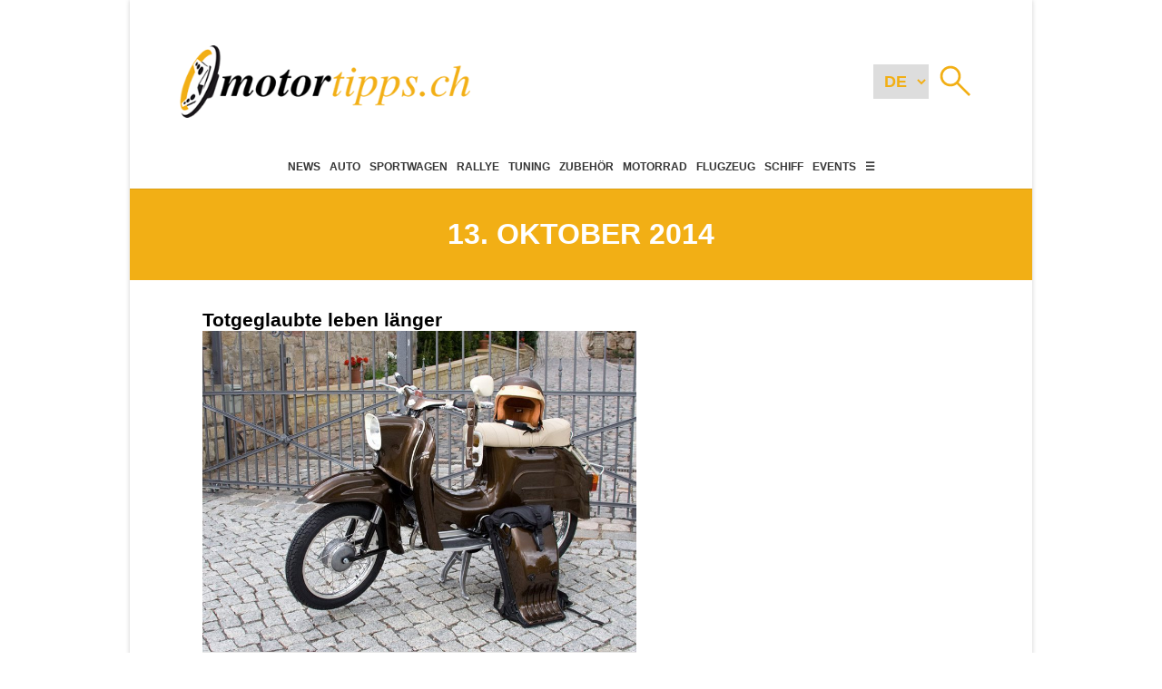

--- FILE ---
content_type: text/html; charset=UTF-8
request_url: https://motortipps.ch/2014/10/13/
body_size: 19514
content:
 

<!DOCTYPE html>
<html lang="de"">
<head>
  <meta charset="UTF-8">
  <meta http-equiv="X-UA-Compatible" content="IE=edge">
  <meta name="viewport" content="width=device-width, initial-scale=1.0">
  <title>13. Oktober 2014 &#8211; motortipps.ch &#8211; Neues aus der Motorwelt</title>
<meta name='robots' content='max-image-preview:large' />
	<style>img:is([sizes="auto" i], [sizes^="auto," i]) { contain-intrinsic-size: 3000px 1500px }</style>
	<link rel='dns-prefetch' href='//v0.wordpress.com' />
<script>
/* <![CDATA[ */
window._wpemojiSettings = {"baseUrl":"https:\/\/s.w.org\/images\/core\/emoji\/16.0.1\/72x72\/","ext":".png","svgUrl":"https:\/\/s.w.org\/images\/core\/emoji\/16.0.1\/svg\/","svgExt":".svg","source":{"concatemoji":"https:\/\/motortipps.ch\/wp-includes\/js\/wp-emoji-release.min.js?ver=6.8.3"}};
/*! This file is auto-generated */
!function(s,n){var o,i,e;function c(e){try{var t={supportTests:e,timestamp:(new Date).valueOf()};sessionStorage.setItem(o,JSON.stringify(t))}catch(e){}}function p(e,t,n){e.clearRect(0,0,e.canvas.width,e.canvas.height),e.fillText(t,0,0);var t=new Uint32Array(e.getImageData(0,0,e.canvas.width,e.canvas.height).data),a=(e.clearRect(0,0,e.canvas.width,e.canvas.height),e.fillText(n,0,0),new Uint32Array(e.getImageData(0,0,e.canvas.width,e.canvas.height).data));return t.every(function(e,t){return e===a[t]})}function u(e,t){e.clearRect(0,0,e.canvas.width,e.canvas.height),e.fillText(t,0,0);for(var n=e.getImageData(16,16,1,1),a=0;a<n.data.length;a++)if(0!==n.data[a])return!1;return!0}function f(e,t,n,a){switch(t){case"flag":return n(e,"\ud83c\udff3\ufe0f\u200d\u26a7\ufe0f","\ud83c\udff3\ufe0f\u200b\u26a7\ufe0f")?!1:!n(e,"\ud83c\udde8\ud83c\uddf6","\ud83c\udde8\u200b\ud83c\uddf6")&&!n(e,"\ud83c\udff4\udb40\udc67\udb40\udc62\udb40\udc65\udb40\udc6e\udb40\udc67\udb40\udc7f","\ud83c\udff4\u200b\udb40\udc67\u200b\udb40\udc62\u200b\udb40\udc65\u200b\udb40\udc6e\u200b\udb40\udc67\u200b\udb40\udc7f");case"emoji":return!a(e,"\ud83e\udedf")}return!1}function g(e,t,n,a){var r="undefined"!=typeof WorkerGlobalScope&&self instanceof WorkerGlobalScope?new OffscreenCanvas(300,150):s.createElement("canvas"),o=r.getContext("2d",{willReadFrequently:!0}),i=(o.textBaseline="top",o.font="600 32px Arial",{});return e.forEach(function(e){i[e]=t(o,e,n,a)}),i}function t(e){var t=s.createElement("script");t.src=e,t.defer=!0,s.head.appendChild(t)}"undefined"!=typeof Promise&&(o="wpEmojiSettingsSupports",i=["flag","emoji"],n.supports={everything:!0,everythingExceptFlag:!0},e=new Promise(function(e){s.addEventListener("DOMContentLoaded",e,{once:!0})}),new Promise(function(t){var n=function(){try{var e=JSON.parse(sessionStorage.getItem(o));if("object"==typeof e&&"number"==typeof e.timestamp&&(new Date).valueOf()<e.timestamp+604800&&"object"==typeof e.supportTests)return e.supportTests}catch(e){}return null}();if(!n){if("undefined"!=typeof Worker&&"undefined"!=typeof OffscreenCanvas&&"undefined"!=typeof URL&&URL.createObjectURL&&"undefined"!=typeof Blob)try{var e="postMessage("+g.toString()+"("+[JSON.stringify(i),f.toString(),p.toString(),u.toString()].join(",")+"));",a=new Blob([e],{type:"text/javascript"}),r=new Worker(URL.createObjectURL(a),{name:"wpTestEmojiSupports"});return void(r.onmessage=function(e){c(n=e.data),r.terminate(),t(n)})}catch(e){}c(n=g(i,f,p,u))}t(n)}).then(function(e){for(var t in e)n.supports[t]=e[t],n.supports.everything=n.supports.everything&&n.supports[t],"flag"!==t&&(n.supports.everythingExceptFlag=n.supports.everythingExceptFlag&&n.supports[t]);n.supports.everythingExceptFlag=n.supports.everythingExceptFlag&&!n.supports.flag,n.DOMReady=!1,n.readyCallback=function(){n.DOMReady=!0}}).then(function(){return e}).then(function(){var e;n.supports.everything||(n.readyCallback(),(e=n.source||{}).concatemoji?t(e.concatemoji):e.wpemoji&&e.twemoji&&(t(e.twemoji),t(e.wpemoji)))}))}((window,document),window._wpemojiSettings);
/* ]]> */
</script>
<style id='wp-emoji-styles-inline-css'>

	img.wp-smiley, img.emoji {
		display: inline !important;
		border: none !important;
		box-shadow: none !important;
		height: 1em !important;
		width: 1em !important;
		margin: 0 0.07em !important;
		vertical-align: -0.1em !important;
		background: none !important;
		padding: 0 !important;
	}
</style>
<link rel='stylesheet' id='wp-block-library-css' href='https://motortipps.ch/wp-includes/css/dist/block-library/style.min.css?ver=6.8.3' media='all' />
<style id='classic-theme-styles-inline-css'>
/*! This file is auto-generated */
.wp-block-button__link{color:#fff;background-color:#32373c;border-radius:9999px;box-shadow:none;text-decoration:none;padding:calc(.667em + 2px) calc(1.333em + 2px);font-size:1.125em}.wp-block-file__button{background:#32373c;color:#fff;text-decoration:none}
</style>
<link rel='stylesheet' id='mediaelement-css' href='https://motortipps.ch/wp-includes/js/mediaelement/mediaelementplayer-legacy.min.css?ver=4.2.17' media='all' />
<link rel='stylesheet' id='wp-mediaelement-css' href='https://motortipps.ch/wp-includes/js/mediaelement/wp-mediaelement.min.css?ver=6.8.3' media='all' />
<style id='jetpack-sharing-buttons-style-inline-css'>
.jetpack-sharing-buttons__services-list{display:flex;flex-direction:row;flex-wrap:wrap;gap:0;list-style-type:none;margin:5px;padding:0}.jetpack-sharing-buttons__services-list.has-small-icon-size{font-size:12px}.jetpack-sharing-buttons__services-list.has-normal-icon-size{font-size:16px}.jetpack-sharing-buttons__services-list.has-large-icon-size{font-size:24px}.jetpack-sharing-buttons__services-list.has-huge-icon-size{font-size:36px}@media print{.jetpack-sharing-buttons__services-list{display:none!important}}.editor-styles-wrapper .wp-block-jetpack-sharing-buttons{gap:0;padding-inline-start:0}ul.jetpack-sharing-buttons__services-list.has-background{padding:1.25em 2.375em}
</style>
<style id='global-styles-inline-css'>
:root{--wp--preset--aspect-ratio--square: 1;--wp--preset--aspect-ratio--4-3: 4/3;--wp--preset--aspect-ratio--3-4: 3/4;--wp--preset--aspect-ratio--3-2: 3/2;--wp--preset--aspect-ratio--2-3: 2/3;--wp--preset--aspect-ratio--16-9: 16/9;--wp--preset--aspect-ratio--9-16: 9/16;--wp--preset--color--black: #000000;--wp--preset--color--cyan-bluish-gray: #abb8c3;--wp--preset--color--white: #ffffff;--wp--preset--color--pale-pink: #f78da7;--wp--preset--color--vivid-red: #cf2e2e;--wp--preset--color--luminous-vivid-orange: #ff6900;--wp--preset--color--luminous-vivid-amber: #fcb900;--wp--preset--color--light-green-cyan: #7bdcb5;--wp--preset--color--vivid-green-cyan: #00d084;--wp--preset--color--pale-cyan-blue: #8ed1fc;--wp--preset--color--vivid-cyan-blue: #0693e3;--wp--preset--color--vivid-purple: #9b51e0;--wp--preset--gradient--vivid-cyan-blue-to-vivid-purple: linear-gradient(135deg,rgba(6,147,227,1) 0%,rgb(155,81,224) 100%);--wp--preset--gradient--light-green-cyan-to-vivid-green-cyan: linear-gradient(135deg,rgb(122,220,180) 0%,rgb(0,208,130) 100%);--wp--preset--gradient--luminous-vivid-amber-to-luminous-vivid-orange: linear-gradient(135deg,rgba(252,185,0,1) 0%,rgba(255,105,0,1) 100%);--wp--preset--gradient--luminous-vivid-orange-to-vivid-red: linear-gradient(135deg,rgba(255,105,0,1) 0%,rgb(207,46,46) 100%);--wp--preset--gradient--very-light-gray-to-cyan-bluish-gray: linear-gradient(135deg,rgb(238,238,238) 0%,rgb(169,184,195) 100%);--wp--preset--gradient--cool-to-warm-spectrum: linear-gradient(135deg,rgb(74,234,220) 0%,rgb(151,120,209) 20%,rgb(207,42,186) 40%,rgb(238,44,130) 60%,rgb(251,105,98) 80%,rgb(254,248,76) 100%);--wp--preset--gradient--blush-light-purple: linear-gradient(135deg,rgb(255,206,236) 0%,rgb(152,150,240) 100%);--wp--preset--gradient--blush-bordeaux: linear-gradient(135deg,rgb(254,205,165) 0%,rgb(254,45,45) 50%,rgb(107,0,62) 100%);--wp--preset--gradient--luminous-dusk: linear-gradient(135deg,rgb(255,203,112) 0%,rgb(199,81,192) 50%,rgb(65,88,208) 100%);--wp--preset--gradient--pale-ocean: linear-gradient(135deg,rgb(255,245,203) 0%,rgb(182,227,212) 50%,rgb(51,167,181) 100%);--wp--preset--gradient--electric-grass: linear-gradient(135deg,rgb(202,248,128) 0%,rgb(113,206,126) 100%);--wp--preset--gradient--midnight: linear-gradient(135deg,rgb(2,3,129) 0%,rgb(40,116,252) 100%);--wp--preset--font-size--small: 13px;--wp--preset--font-size--medium: 20px;--wp--preset--font-size--large: 36px;--wp--preset--font-size--x-large: 42px;--wp--preset--spacing--20: 0.44rem;--wp--preset--spacing--30: 0.67rem;--wp--preset--spacing--40: 1rem;--wp--preset--spacing--50: 1.5rem;--wp--preset--spacing--60: 2.25rem;--wp--preset--spacing--70: 3.38rem;--wp--preset--spacing--80: 5.06rem;--wp--preset--shadow--natural: 6px 6px 9px rgba(0, 0, 0, 0.2);--wp--preset--shadow--deep: 12px 12px 50px rgba(0, 0, 0, 0.4);--wp--preset--shadow--sharp: 6px 6px 0px rgba(0, 0, 0, 0.2);--wp--preset--shadow--outlined: 6px 6px 0px -3px rgba(255, 255, 255, 1), 6px 6px rgba(0, 0, 0, 1);--wp--preset--shadow--crisp: 6px 6px 0px rgba(0, 0, 0, 1);}:where(.is-layout-flex){gap: 0.5em;}:where(.is-layout-grid){gap: 0.5em;}body .is-layout-flex{display: flex;}.is-layout-flex{flex-wrap: wrap;align-items: center;}.is-layout-flex > :is(*, div){margin: 0;}body .is-layout-grid{display: grid;}.is-layout-grid > :is(*, div){margin: 0;}:where(.wp-block-columns.is-layout-flex){gap: 2em;}:where(.wp-block-columns.is-layout-grid){gap: 2em;}:where(.wp-block-post-template.is-layout-flex){gap: 1.25em;}:where(.wp-block-post-template.is-layout-grid){gap: 1.25em;}.has-black-color{color: var(--wp--preset--color--black) !important;}.has-cyan-bluish-gray-color{color: var(--wp--preset--color--cyan-bluish-gray) !important;}.has-white-color{color: var(--wp--preset--color--white) !important;}.has-pale-pink-color{color: var(--wp--preset--color--pale-pink) !important;}.has-vivid-red-color{color: var(--wp--preset--color--vivid-red) !important;}.has-luminous-vivid-orange-color{color: var(--wp--preset--color--luminous-vivid-orange) !important;}.has-luminous-vivid-amber-color{color: var(--wp--preset--color--luminous-vivid-amber) !important;}.has-light-green-cyan-color{color: var(--wp--preset--color--light-green-cyan) !important;}.has-vivid-green-cyan-color{color: var(--wp--preset--color--vivid-green-cyan) !important;}.has-pale-cyan-blue-color{color: var(--wp--preset--color--pale-cyan-blue) !important;}.has-vivid-cyan-blue-color{color: var(--wp--preset--color--vivid-cyan-blue) !important;}.has-vivid-purple-color{color: var(--wp--preset--color--vivid-purple) !important;}.has-black-background-color{background-color: var(--wp--preset--color--black) !important;}.has-cyan-bluish-gray-background-color{background-color: var(--wp--preset--color--cyan-bluish-gray) !important;}.has-white-background-color{background-color: var(--wp--preset--color--white) !important;}.has-pale-pink-background-color{background-color: var(--wp--preset--color--pale-pink) !important;}.has-vivid-red-background-color{background-color: var(--wp--preset--color--vivid-red) !important;}.has-luminous-vivid-orange-background-color{background-color: var(--wp--preset--color--luminous-vivid-orange) !important;}.has-luminous-vivid-amber-background-color{background-color: var(--wp--preset--color--luminous-vivid-amber) !important;}.has-light-green-cyan-background-color{background-color: var(--wp--preset--color--light-green-cyan) !important;}.has-vivid-green-cyan-background-color{background-color: var(--wp--preset--color--vivid-green-cyan) !important;}.has-pale-cyan-blue-background-color{background-color: var(--wp--preset--color--pale-cyan-blue) !important;}.has-vivid-cyan-blue-background-color{background-color: var(--wp--preset--color--vivid-cyan-blue) !important;}.has-vivid-purple-background-color{background-color: var(--wp--preset--color--vivid-purple) !important;}.has-black-border-color{border-color: var(--wp--preset--color--black) !important;}.has-cyan-bluish-gray-border-color{border-color: var(--wp--preset--color--cyan-bluish-gray) !important;}.has-white-border-color{border-color: var(--wp--preset--color--white) !important;}.has-pale-pink-border-color{border-color: var(--wp--preset--color--pale-pink) !important;}.has-vivid-red-border-color{border-color: var(--wp--preset--color--vivid-red) !important;}.has-luminous-vivid-orange-border-color{border-color: var(--wp--preset--color--luminous-vivid-orange) !important;}.has-luminous-vivid-amber-border-color{border-color: var(--wp--preset--color--luminous-vivid-amber) !important;}.has-light-green-cyan-border-color{border-color: var(--wp--preset--color--light-green-cyan) !important;}.has-vivid-green-cyan-border-color{border-color: var(--wp--preset--color--vivid-green-cyan) !important;}.has-pale-cyan-blue-border-color{border-color: var(--wp--preset--color--pale-cyan-blue) !important;}.has-vivid-cyan-blue-border-color{border-color: var(--wp--preset--color--vivid-cyan-blue) !important;}.has-vivid-purple-border-color{border-color: var(--wp--preset--color--vivid-purple) !important;}.has-vivid-cyan-blue-to-vivid-purple-gradient-background{background: var(--wp--preset--gradient--vivid-cyan-blue-to-vivid-purple) !important;}.has-light-green-cyan-to-vivid-green-cyan-gradient-background{background: var(--wp--preset--gradient--light-green-cyan-to-vivid-green-cyan) !important;}.has-luminous-vivid-amber-to-luminous-vivid-orange-gradient-background{background: var(--wp--preset--gradient--luminous-vivid-amber-to-luminous-vivid-orange) !important;}.has-luminous-vivid-orange-to-vivid-red-gradient-background{background: var(--wp--preset--gradient--luminous-vivid-orange-to-vivid-red) !important;}.has-very-light-gray-to-cyan-bluish-gray-gradient-background{background: var(--wp--preset--gradient--very-light-gray-to-cyan-bluish-gray) !important;}.has-cool-to-warm-spectrum-gradient-background{background: var(--wp--preset--gradient--cool-to-warm-spectrum) !important;}.has-blush-light-purple-gradient-background{background: var(--wp--preset--gradient--blush-light-purple) !important;}.has-blush-bordeaux-gradient-background{background: var(--wp--preset--gradient--blush-bordeaux) !important;}.has-luminous-dusk-gradient-background{background: var(--wp--preset--gradient--luminous-dusk) !important;}.has-pale-ocean-gradient-background{background: var(--wp--preset--gradient--pale-ocean) !important;}.has-electric-grass-gradient-background{background: var(--wp--preset--gradient--electric-grass) !important;}.has-midnight-gradient-background{background: var(--wp--preset--gradient--midnight) !important;}.has-small-font-size{font-size: var(--wp--preset--font-size--small) !important;}.has-medium-font-size{font-size: var(--wp--preset--font-size--medium) !important;}.has-large-font-size{font-size: var(--wp--preset--font-size--large) !important;}.has-x-large-font-size{font-size: var(--wp--preset--font-size--x-large) !important;}
:where(.wp-block-post-template.is-layout-flex){gap: 1.25em;}:where(.wp-block-post-template.is-layout-grid){gap: 1.25em;}
:where(.wp-block-columns.is-layout-flex){gap: 2em;}:where(.wp-block-columns.is-layout-grid){gap: 2em;}
:root :where(.wp-block-pullquote){font-size: 1.5em;line-height: 1.6;}
</style>
<link rel='stylesheet' id='contact-form-7-css' href='https://motortipps.ch/wp-content/plugins/contact-form-7/includes/css/styles.css?ver=6.0.2' media='all' />
<link rel='stylesheet' id='aawp-css' href='https://motortipps.ch/wp-content/plugins/aawp/assets/dist/css/main.css?ver=3.19.2' media='all' />
<script defer src="https://motortipps.ch/wp-includes/js/jquery/jquery.min.js?ver=3.7.1" id="jquery-core-js"></script>
<script defer src="https://motortipps.ch/wp-includes/js/jquery/jquery-migrate.min.js?ver=3.4.1" id="jquery-migrate-js"></script>
<link rel="https://api.w.org/" href="https://motortipps.ch/wp-json/" /><link rel="EditURI" type="application/rsd+xml" title="RSD" href="https://motortipps.ch/xmlrpc.php?rsd" />
<meta name="generator" content="WordPress 6.8.3" />
<style>.aawp .aawp-tb__row--highlight{background-color:#256aaf;}.aawp .aawp-tb__row--highlight{color:#fff;}.aawp .aawp-tb__row--highlight a{color:#fff;}</style>      <style id="agc-spot-styles-">
        .spot{
          width:100%;
          height:auto;
          margin-bottom:16px
        }
        .spot>*{
          height:auto;
          width:100%;
          max-width:100% !important;
          margin:0 !important
        }
        .spot>* *{
          height:100%;
          width:100%
        }
        .spot>*>* img{
          display:block;
          -o-object-fit:contain;
          object-fit:contain;
          height:100% !important;
          width:100% !important;
          font-family:"Courier New",Courier,monospace;
          font-size:calc(0.75*16px);
          color:#353535
        }
        .spot>* a{
          text-decoration:none
        }
        .spot>* a:hover{
          text-decoration:underline
        }
        .spot-container 
        {
          display:flex;
          flex-direction:column;
          gap:16px;
        }
        .spot__anchor{
          display:flex;
          flex-direction:column;
          width:100%;
          height:100%
        }
        .spot__anchor:hover{
          text-decoration:underline
        }
        .spot__anchor:active{
          color:initial
        }
        .spot__title
        {
          font-size:16px;
          text-transform: uppercase;
        }
        .spot--mob{
          display:none;
          width:100%;
          max-height:75px;
          margin:0
        }
        .spot--mob>*{
          height:75px
        }
        @media screen and (max-width: 994px){
          .spot--mob{
            display:block
          }
        }
        .spot--mob.spot--bot{
          position:fixed;
          bottom:0;
          left:0;
          z-index:10
        }
        .spot--blb{
          max-width:994px;
          max-height:250px;
          width:100%;
          height:auto;
          margin:0;
          overflow:hidden;
        }
        .spot--blb.spot--mid{
          margin:calc(4*16px) 0
        }
        .spot--blb img{
          aspect-ratio:994/250
        }
        .spot--sdb{
          display:grid;
          gap:16px;
          grid-template:1fr/1fr
        }
        @media screen and (max-width: 994px){
          .spot--sdb{
            grid-template:1fr/repeat(3, 1fr)
          }
        }
        @media screen and (max-width: 768px){
          .spot--sdb{
            grid-template:1fr/repeat(2, 1fr)
          }
        }
        @media screen and (max-width: 481px){
          .spot--sdb{
            grid-template:1fr/1fr
          }
        }
        .spot--sdb .spot__anchor,.spot--sdb a{
          display:flex;
          flex-direction:column;
          width:100%;
          height:-webkit-fit-content;
          height:-moz-fit-content;
          height:fit-content;
          color:#000;
        }
        .spot--sdb .spot__anchor:hover,.spot--sdb a:hover{
          text-decoration:underline
        }
        .spot--sdb .spot__anchor *,.spot--sdb a *{
          font-weight:400;
          font-size:calc(0.875*16px);
          line-height:1.5
        }
        .spot--pub .spot__image,.spot--pub img{
          aspect-ratio:300/115;
          width:100%;
          height:auto
        }
        .spot--rec .spot__image,.spot--rec img{
          aspect-ratio:300/250;
          width:100%;
          height:auto
        }
        .spot--prm{
          display:flex;
          flex-direction:column;
          width:100%;
          gap:8px
        }
        .spot--reg{
          display:flex;
          flex-direction:column;
          gap:8px;
          position:relative;
          padding:32px
        }
        @media screen and (max-width: 768px){
          .spot--reg{
            padding:8px
          }
        }
        .spot--reg::after{
          content:"";
          position:absolute;
          top:0;
          left:0;
          right:0;
          bottom:0;
          background-color:rgba(0,0,0,.5);
          mix-blend-mode:multiply;
          pointer-events:none;
          z-index:1
        }
        .spot--reg hr{
          z-index:10
        }
        .spot--dsk{
          max-height:75px
        }
        @media screen and (max-width: 994px){
          .spot--dsk{
            display:none
          }
        }
        .spot--dsk>*{
          height:75px
        }
      </style>
      <style id="agc-post">
        .agc_post 
        {
          min-height:64px;
          padding:8px 0px !important;
        }

        .agc_post__permalink 
        {
          display:flex;
          gap:8px;
        }

        .agc_post .agc_post__thumbnail 
        {
          flex:1;
          width: 64px !important;
          height: 64px !important;
        }

        .agc_post .agc_post__text
        {
          font-size:small;
          flex:10;
        }

        .agc_post--light 
        {
          border-bottom:thin solid #ffffff32;
        }

        .agc_post--light .agc_post__text 
        {
          color: #ffffff;
        }
        .agc_post--light .agc_post__permalink:hover 
        {
          color: #ffffff;
        }

        .agc_post--dark 
        {
          border-bottom:thin solid #00000032;
        }
        .agc_post--dark .agc_post__text 
        {
          color: #000000;
        }
        .agc_post--dark .agc_post__permalink:hover 
        {
          color: #000000;
        }

      </style>
      <style id="agc-container">
        .agc_container 
        {
          position: relative;
          background-size: cover;
          background-position: center;
          border:thin solid #32323232;
        }

        .agc_content,
        .agc_title
        {
          padding: 8px 16px;
          z-index: 10;
          position: relative;
        }

        .agc_title 
        {
          padding: 16px;
          font-size:x-large;
        }
        
        .agc_title--light 
        {
          /* border-bottom:medium solid #ffffff32; */
          color:#fff;
        }

        .agc_title--dark 
        {
          /* border-bottom:medium solid #00000032; */
          color:#323232;
        }
      </style>
      <style id="agc_link">
        a.agc_link 
        {
          display:block;
          padding:32px 0;
          font-size:large;
          color:#fff !important;
        }
      </style>
      <style id="agc_page">        
        .agc_page__content 
        {
          display:flex;
          flex-direction:column;
          gap:16px;
          line-height:1.5;
        }
      </style>
      <style id="agc-spot">
        .spot--description 
        {
          padding:64px 128px;
        }
        
        @media screen and (max-width:994px) and (min-width:769px) {
          .spot--description 
          {
            padding:32px;
          }
        }
        
        @media screen and (max-width:768px) {
          .spot--description 
          {
            padding:16px;
          }
        }

        .spot--promotion .agc_post__thumbnail 
        {
          flex:none;
          width: 84px !important;
          height: 32px !important;
          object-fit:cover;
          object-position:center;
        }
      </style>
      <style id="spot-group">
        .spot--group 
        {
          height: 150px;
        }

        .spot--group .agc_container 
        {
          display:flex;
          flex-direction:column;
          height:100%;
        }

        .spot--group .agc_title 
        {
          height:auto;
        }

        .spot--group .agc_content 
        {
          height:auto;
          flex:1;
        }

        .spot--group a.agc_link 
        {
          padding:0;
        }
      </style>
      <style id="agc-spot-premium-support">
        .spot.spot--premium {
          display: flex;
          flex-direction: column;
          border-top: thin solid #32323232;
        }
        .spot.spot--premium > div {
          padding: 4px 0px !important;
          border-bottom: thin solid #32323232;
        }
        .spot.spot--premium .premiumbox-ad-inner {
          display: flex;
          justify-content: center;
          align-items: flex-start;
          gap: 8px;
        }
        .spot.spot--premium img.premiumbox-image.img-excluded {
          display: block;
          width: 50px !important;
          height: 50px;
          aspect-ratio: 1 / 1;
        }
        .spot.spot--premium span.premiumbox-title {
          font-size: 14px;
          color:#000;
        }
      </style>
      <style id="agc-spot-promotion-support">
        .spot.spot--promotion .g
        {
          margin-bottom:12px;
        }
        .spot.spot--promotion .g a
        {
          display: flex;
          flex-direction: row;
          justify-content: stretch;
          align-items: stretch;
          gap: 1rem;
        }
        .spot.spot--promotion .g a img
        {
          display: block !important;
          width: 84px !important;
          height: auto !important;
        }
        .spot.spot--promotion .g a h3 
        {
          font-size: 15px;
          font-weight: normal;
          line-height: 1.1;
        }
      </style>
      
<!-- This site is using AdRotate Professional v5.19.1 to display their advertisements - https://ajdg.solutions/ -->
<!-- AdRotate CSS -->
<style media="screen">
	.g { margin:0px; padding:0px; overflow:hidden; line-height:1; zoom:1; }
	.g img { height:auto; }
	.g-col { position:relative; float:left; }
	.g-col:first-child { margin-left: 0; }
	.g-col:last-child { margin-right: 0; }
	.g-wall { display:block; position:fixed; left:0; top:0; width:100%; height:100%; z-index:-1; }
	.woocommerce-page .g, .bbpress-wrapper .g { margin: 20px auto; clear:both; }
	.g-1 { min-width:1px; max-width:302px; }
	.b-1 { margin:1px 1px 1px 1px; }
	.g-2 { margin:1px 1px 1px 1px; }
	.g-3 { margin:1px 1px 1px 1px; }
	.g-4 { min-width:1px; max-width:530px; }
	.b-4 { margin:1px 1px 1px 1px; }
	.g-6 { min-width:1px; max-width:252px; }
	.b-6 { margin:1px 1px 1px 1px; }
	.g-7 { min-width:0px; max-width:300px; }
	.b-7 { margin:0px 0px 0px 0px; }
	.g-13 { margin:0px 0px 0px 0px;width:100%; max-width:320px; height:100%; max-height:50px; }
	.g-61 { width:auto; }
	.b-61 { margin:0px 0px 0px 0px; }
	.g-61 {  }
	.b-61 { margin:0px 0px 0px 0px; }
	@media only screen and (max-width: 480px) {
		.g-col, .g-dyn, .g-single { width:100%; margin-left:0; margin-right:0; }
		.woocommerce-page .g, .bbpress-wrapper .g { margin: 10px auto; }
	}
</style>
<!-- /AdRotate CSS -->

<link rel="preconnect" href="//translate.googleapis.com">
    <link rel="preconnect" href="//translate.google.com"><!-- Global site tag (gtag.js) - Google Analytics -->
        <script async src="https://www.googletagmanager.com/gtag/js?id=UA-49160395-1"></script>
        <script id="google-analytics">
            window.dataLayer = window.dataLayer || [];
            function gtag () {
                dataLayer.push ( arguments );
            }
            gtag ( 'js', new Date() );
            gtag ( 'config', 'UA-49160395-1' );
        </script>  <meta name="theme-color" content="#f2af15">
  <meta name="msapplication-navbutton-color" content="#f2af15">
  <meta name="apple-mobile-web-app-capable" content="yes">
  <meta name="apple-mobile-web-app-status-bar-style" content="#f2af15">
        <style id="bm-general-css">
        :root {
          --color-1: #f2af15;
          --color-1-hover: #f3b72c;
          --color-1-active: #e0a00c;      
          --color-2: #b38210;      
          --color-3: #ffb917;
          --color-light: #fff;
          --color-dark: #353535;
          --color-danger: #eb0c0c;
          --color-exit: rgba(0, 0, 0, 1);
          --color-success: #3c763d;
          --text--light: #fff;
          --text--dark: #474747;
          --dark--alpha--100: rgba(0, 0, 0, 0.1);
          --dark--alpha--200: rgba(0, 0, 0, 0.2);
          --dark--alpha--400: rgba(0, 0, 0, 0.4);
          --light--alpha--600: rgba(255, 255, 255, 0.6);
          --light--alpha--400: rgba(255, 255, 255, 0.4);
          --light--alpha--200: rgba(255, 255, 255, 0.2);
          --mail: var(--color-1);
          --mail--hover: var(--color-1-hover);
          --facebook: #3b5998;
          --facebook--hover: #334a7d;
          --whatsapp: #128c7e;
          --whatsapp--hover: #075e54;
          --font-xxs: 10px;
          --font-xs: 12px;
          --font-sm: 14px;
          --font-lm: 16px;
          --font-md: 18px;
          --font-hm: 20px;
          --font-lg: 22px;
          --font-xl: 24px;
          --font-xxl: 26px;
          --nav-menu-item-width: 200px;
          --nav-menu-item-height: 32px;
          --font-family-general: -apple-system,BlinkMacSystemFont,"Segoe UI",Roboto,Oxygen,Ubuntu,Cantarell,"Open Sans","Helvetica Neue",sans-serif;
          --font-size-general: 16px;
        }
        * {
          box-sizing: border-box;
          margin: 0;
          word-wrap: break-word;
        }
        @media screen and (max-width: 200px) {
          * {
            word-break: break-all;
          }
        }
        html {
          scroll-behavior: smooth;
        }
        body {
          flex: 1;
          font-family: var(--font-family-general);
          font-size: var(--font-size-general);
          color: var(--color-dark);
        }
        body.stopOverflowByPopup {
          overflow: hidden;
        }
        @media screen and (max-width: 994px) {
          body.stopOverflowByMenu {
            overflow: hidden;
          }
        }
        @media screen and (max-width: 768px) {
          body {
            font-size: var(--font-sm);
          }
        }
      </style>
      <style id="bm-general-css-2">
        .mobile-only {
          display: none;
        }
        @media screen and (max-width: 994px) {
          .mobile-only {
            display: block;
          }
        }
        .print {
          color: var(--color-light);
          font-weight: 600;
        }
        .print:hover {
          text-decoration: underline;
        }
        source {
          display: block;
          height: 0;
        }
        .go-to-top {
          display: block;
        }
        @media screen and (max-width: 994px) {
          .go-to-top {
            cursor: none;
          }
          .go-to-top:active {
            transform: scale(1.1);
          }
        }
        .go-to-top svg {
          transform: scale(1.5) rotateZ(-90deg);
          margin-right: 0.5rem;
        }
        .sr-only {
          display: none;
          width: 0;
          height: 0;
          color: #fff;
          overflow: hidden;
        }
        .margin--auto {
          margin: auto;
        }
        .margin-bot-1 {
          margin-bottom: 1rem;
        }
        .capitalize {
          text-transform: capitalize;
        }
        .block {
          display: block;
        }
        hr {
          border-bottom: none;
          border-color: var(--dark--alpha--200);
        }
        .align-right 
        {
          text-align:right;
        }

        .alignnone 
        {
          align-self:center;
        }
        .alignleft 
        {
          align-self:flex-start;
        }
        .alignright 
        {
          align-self:flex-end;
        }
        .aligncenter 
        {
          align-self:center;
        }
      </style>
      <style id="bm-general-css-3">
        .p-404 {
          font-size: var(--font-xl);
          font-weight: 600;
          text-transform: uppercase;
        }
        .p-404 .anchor {
          color: var(--color-1);
          font-weight: normal;
          text-transform: initial;
          font-size: var(--font-md);
        }
        .p-404 .anchor:hover {
          text-decoration: underline;
        }
        p.no-post {
          padding: 0 0 0 0.5rem;
          font-size: var(--font-hm);
        }
      </style>
      <style id="bm-general-css-4">
        .powered-by {
          display: grid;
          place-items: center;
        }
        .powered-by img {
          width:40px;
          height:40px;
        }
        @media screen and (max-width: 994px) {
          .powered-by {
            display: none;
          }
        }
        .hamburger {
          align-self: center;
          display: flex;
          flex-direction: column;
          justify-content: space-around;
          width: 2rem;
          height: 2rem;
          border: thin solid transparent;
          border-radius: 3px;
          padding: 0.1rem;
        }
        @media screen and (min-width: 995px) {
          .hamburger {
            cursor: pointer;
          }
        }
        .hamburger__item {
          display: block;
          border: 2px solid var(--color-1);
          background-color: var(--color-1);
        }
        .hamburger .sr-only {
          display: none;
        }
        .hamburger:active {
          transform: scale(1.1);
        }
      </style>
      <style id="bm-general-css-buttons">
        .btn 
        {
          position: relative;
          display: flex;
          justify-content:center;
          align-items:center;
          padding:16px;
          border: none;
          width: -webkit-fit-content;
          width: -moz-fit-content;
          width: fit-content;
          background-color: var(--color-1);
          color: var(--color-light);
          font-size:var(--font-lm);
          cursor: pointer;
          text-decoration:none;
          text-wrap:nowrap;
        }
        @media screen and (max-width: 768px) {
          .btn {
            width: -webkit-fit-content;
            width: -moz-fit-content;
            width: fit-content;
            font-size: var(--font-sm);
          }
        }
        .btn:hover {
          background-color: var(--color-1-hover);
        }
        .btn:active {
          background-color: var(--color-1-active);
        }
        .btn span 
        {
          display: inline-block;
          overflow:hidden;
          text-overflow:ellipsis;
        }
        .btn--next::after 
        {
          content:'»';
          position:absolute;
          right:16px;
          opacity:0;
          transition:transform 1s, opacity .5s;
        }
        .btn--next:hover:after 
        {
          transform:translateX(8px);
          opacity: 1;
        }
        .btn--next:hover span {
          transform: translateX(-8px);
        }
        .btn--previous::after
        {
          content:'«';
          position:absolute;
          left:16px;
          opacity:0;
          transition:transform 1s, opacity .5s;
        }
        .btn--previous:hover:after 
        {
          transform:translateX(-8px);
          opacity:1;
        }
        .btn--previous:hover span 
        {
          transform:translateX(8px);
        }
        .btn--next span,
        .btn--previous span 
        {
          transition: transform 0.5s;
        }
        .btn--gray {
          background-color: #676767;
          color: var(--color-light);
        }
        .btn--gray:hover {
          background-color: gray;
        }
        .btn--gray:active {
          background-color: #5a5a5a;
        }
        .btn--search-header {
          display: flex;
          justify-content: center;
          align-items: center;
          background-color: transparent;
          padding: 0 8px;
          border: none;
          transition: opacity 500ms ease-in-out;
        }
        @media screen and (min-width: 995px) {
          .btn--search-header {
            cursor: pointer;
          }
        }
        @media screen and (max-width: 994px) {
          .btn--search-header:active {
            transform: scale(1.1);
          }
        }
        @media screen and (max-width: 768px) {
          .btn--search-header {
            display: none;
          }
        }
        .btn--search-header img {
          display: block;
          aspect-ratio: 1/1;
          width: calc(2.5 * 16px);
          height: auto;
        }
        .btn--search-header.opacity-0 {
          opacity: 0;
        }
        .btn--search-header.display-none {
          display: none;
        }
        .btn--search-header--new {
          display: flex;
          justify-content: center;
          align-items: center;
          background-color: transparent;
          width: calc(2.5625 * 16px);
          height: calc(2.5625 * 16px);
          border: none;
          transition: opacity 500ms ease-in-out;
        }
        .btn--search-header--new img {
          display: block;
          aspect-ratio: 1/1;
          width: 100%;
          height: auto;
        }
        .btn-group {
          display: grid;
          grid-template-columns:1fr 1fr;
          gap: 8px;
        }
        .btn-group .btn 
        {
          width:100%;
        }

        .btn-group .btn:nth-child(1)
        {
          align-self:end;
        }
        @media screen and (max-width: 768px) {
          .btn-group {
            grid-template-columns:1fr;
          }
        }
        .btn--pagination 
        {
          width:100%;
        }
      </style>
      <style id="bm-general-css-6">
        .marginX--auto 
        {
          margin-left:auto;
          margin-right:auto;
        }

        .bm-page figure 
        {
          margin:0;
        }
        .bm-page iframe[src*="youtube"],
        .bm-page iframe[src*="vimeo"],
        .bm-page iframe[src*="facebook"] {
          display:block;
          width:100%;
          height:auto;
          aspect-ratio:16/9;
          background-color:#000;
        }
        .bm-page iframe[src*="maps"] {
          display:block;
          width:100%;
          height:auto;
          aspect-ratio:1/1;
          border:none;
        }
      </style>
      <style id="bm-zindex">
        .z-100 
        {
          z-index:100;
        }
        .z-200 
        {
          z-index:200;
        }
        .z-300 
        {
          z-index:300;
        }
        .z-400 
        {
          z-index:400;
        }
        .z-500 
        {
          z-index:500;
        }
        .z-600 
        {
          z-index:600;
        }
        .z-700 
        {
          z-index:700;
        }
        .z-800 
        {
          z-index:800;
        }
        .z-900 
        {
          z-index:900;
        }
        .z-1000 
        {
          z-index:1000;
        }
        .z-1100 
        {
          z-index:1100;
        }
        .z-1200 
        {
          z-index:1200;
        }
        .z-1300 
        {
          z-index:1300;
        }
        .z-1400 
        {
          z-index:1400;
        }
        .z-1500 
        {
          z-index:1500;
        }
        .z-1600 
        {
          z-index:1600;
        }
        .z-1700 
        {
          z-index:1700;
        }
        .z-1800 
        {
          z-index:1800;
        }
        .z-1900 
        {
          z-index:1900;
        }
        .z-2000 
        {
          z-index:2000;
        }
      </style>
      <style id="bm-icons">
        .svg {
          stroke-width: 1px;
          fill: transparent;
        }
        .svg--white {
          stroke: var(--color-light);
        }
        .svg--dark {
          stroke: var(--color-dark);
        }
        .svg--right-arrrowhead {
          transform: rotateZ(0deg);
        }
        .svg--up-arrowhead {
          transform: rotateZ(-90deg);
        }
        .svg--down-arrowhead {
          transform: rotateZ(90deg);
        }
        .svg--left-arrowhead {
          transform: rotateZ(-180deg);
        }
        .svg--times {
          transform: scale(0.9);
        }
        .svg--search {
          stroke-width: 2px;
        }
        .icon 
        {
          background-position:center;
          background-size:contain;
          background-repeat:no-repeat;
        }
        .icon--cross
        {
          background-image:url("https://motortipps.ch/wp-content/themes/belmedia-21-theme-latest/assets/img/icons/common/icon-arrow-dismiss.svg");
        }
        .icon--right 
        {
          background-image:url("https://motortipps.ch/wp-content/themes/belmedia-21-theme-latest/assets/img/icons/common/icon-arrow-right.svg");
        }
        .icon--left 
        {
          background-image:url("https://motortipps.ch/wp-content/themes/belmedia-21-theme-latest/assets/img/icons/common/icon-arrow-left.svg");
        }
      </style>
      <style id="bm-languages">
        .languages {
          padding: 8px;
          border: none;
          text-transform: uppercase;
          font-weight: 600;
          font-size: var(--font-md);
          color: var(--color-1);
          cursor: pointer;
        }
        @media screen and (max-width: 768px) {
          .languages {
            display: none;
          }
        }
        .languages:hover {
          background-color: var(--color-1);
          color: var(--color-light);
        }
        .languages:focus {
          outline: none;
          background-color: var(--color-1);
          color: var(--color-light);
        }
        .languages option {
          background-color: var(--color-1);
          color: var(--color-light);
        }
      </style>
      <style id="bm-page">
        .page {
          flex: 1;
          display: flex;
          flex-direction: row;
          justify-content: center;
        }
        @media screen and (max-width: 1536px) {
          .page {
            display: block;
          }
        }
        .page__item--1 {
          order: 2;
          max-width: 300px;
          background-color: var(--dark--alpha--100);
        }
        @media screen and (max-width: 1536px) {
          .page__item--1 {
            display: none;
          }
        }
        .page__item--2,
        .page__item .container {
          order: 1;
          flex-basis: 994px;
          max-width: 994px;
          box-shadow: 0 0 0.3rem var(--dark--alpha--200);
          background-color: var(--color-light);
        }
        @media screen and (max-width: 1536px) {
          .page__item--2,
          .page__item .container {
            margin: 0 auto;
          }
        }
        .page__heading {
          font-size: 2rem;
          font-weight: 600;
          text-transform: uppercase;
          background-color: var(--color-1);
          color: var(--color-light);
          padding: 2rem;
        }
        .page__heading .ellipsis__container {
          text-align: center;
        }
        .page__heading .ellipsis__text {
          display: block;
        }
        @media screen and (max-width: 994px) {
          .page__heading {
            font-size: 1.5rem;
          }
        }
        @media screen and (max-width: 994px) {
          .page__heading {
            padding: 1rem;
          }
        }
              </style>
      <style id="bm-header">
        .header 
        {
          display: grid;
          grid-template: 1fr/1fr;
          z-index: 100;
          background-color: var(--color-light);
          box-shadow: 0 0.04rem 0 rgba(0, 0, 0, 0.15);
                        position: sticky;
              position: -webkit-sticky;
              top: calc(-0.015 * 16px);
                      }
        .header__row--1 {
          display: flex;
          justify-content: space-between;
          align-items: center;
          flex-wrap: wrap;
          margin: 40px 55px 20px;
          height: 100px;
          position: relative;
          z-index: 100;
        }
        @media screen and (max-width: 994px) {
          .header__row--1 {
            margin: 0px 32px;
            height: 50px;
          }
        }
        @media screen and (max-width: 768px) {
          .header__row--1 {
            margin: 0px 16px;
          }
        }
        .header__row--1 .col {
          display: flex;
          justify-content: flex-start;
          align-items: center;
          height: 100%;
          overflow: hidden;
        }
        .header__row--1 .col--1 {
          flex: 1;
        }
        .header__row--1 .col--2 {
          gap: 16px;
          position: relative;
        }
        @media screen and (max-width: 768px) {
          .header__row--1 .col--2 {
            gap: 8px;
          }
        }
        .header__row--1 .col--2 .item {
          border: thin solid transparent;
        }
        @media screen and (min-width: 995px) {
          .header__row--1 .col--2 .item:hover {
            border: thin solid var(--dark--alpha--100);
          }
        }
        .header__row--1 .col--3 {
          display: none;
        }
        @media screen and (max-width: 994px) {
          .header__row--1 .col--3 {
            display: flex;
          }
        }
        .header__row--2 {
          width: 994px;
        }
        @media screen and (max-width: 994px) {
          .header__row--2 {
            position: fixed;
            top: 0;
            right: 0;
            bottom: 0;
            width: 80%;
            z-index: 200;
            transform: translateX(100%);
          }
          .header__row--2.animate {
            transition: transform 300ms linear, width 50ms linear;
          }
          .header__row--2.open {
            transform: translateX(0%);
          }
          .header__row--2.extend {
            width: 90%;
          }
        }
      </style>
      <style id="bm-content">
        .content {
          display: flex;
          justify-content: flex-start;
          align-items: stretch;
          gap: calc(1.5 * 16px);
          padding: 16px calc(4 * 16px);
        }
        @media screen and (max-width: 994px) {
          .content {
            flex-direction: column;
            padding: 16px 32px;
          }
        }
        @media screen and (max-width: 768px) {
          .content {
            padding: calc(0.5 * 16px);
          }
        }
        .content__main {
          display: flex;
          flex-direction: column;
          justify-content: flex-start;
          padding: 16px;
          width: calc(842px - 332px);
        }
        @media screen and (max-width: 994px) {
          .content__main {
            width: 100%;
          }
        }
        @media screen and (max-width: 768px) {
          .content__main {
            padding: calc(0.5 * 16px);
          }
        }
        .content__aside {
          display: flex;
          flex-direction: column;
          justify-content: flex-start;
          gap: 32px;
          padding: 16px;
          width: 332px;
          height: 100%;
          position: sticky;
        }
        @media screen and (max-width: 994px) {
          .content__aside {
            width: 100%;
          }
        }
        @media screen and (max-width: 768px) {
          .content__aside {
            padding: calc(0.5 * 16px);
          }
        }
        .content__page {
          display: flex;
          flex-direction: column;
          gap: calc(2 * 16px);
          width: 100%;
          height: 100%;
          padding: calc(2 * 16px);
        }
        .content__page h1 {
          font-size: calc(2 * 16px);
          text-transform: uppercase;
          text-align: center;
        }
        .content__page a {
          color: var(--color-1);
          text-decoration: none;
        }
        .content__page a:hover {
          text-decoration: underline;
        }
        .content__search {
          padding: 16px 0;
        }
      </style>
      <style id="bm-footer">
        .footer {
          height: 300px;
          padding: 32px calc(4 * 16px);
          background-color: var(--color-dark);
        }
        @media screen and (max-width: 994px) {
          .footer {
            padding: 32px;
          }
        }
        @media screen and (max-width: 768px) {
          .footer {
            padding: 32px 16px;
          }
        }
        .footer__row {
          display: flex;
          justify-content: space-between;
          align-items: center;
          gap: 16px;
          flex-wrap: wrap;
          width: 100%;
        }
        .footer__row .col--1 {
          margin-right: auto;
        }
        .footer__row .col--2 {
          margin-left: auto;
        }
        .footer__row * {
          text-decoration: none;
        }
      </style>
      <style id="bm-logo">
        .logo {
          height: 100%;
        }
        .logo__anchor {
          display: block;
          height: 100%;
          padding: 0.2rem 0;
          color: var(--color-1);
          font-size: var(--font-xxl);
          font-weight: 600;
        }
        .logo__image {
          display: block;
          -o-object-fit: contain;
          object-fit: contain;
          width: 100%;
          height: 100%;
        }
        .logo__image--header {
          max-width: 400px;
        }
        @media screen and (max-width: 994px) {
          .logo__image--header {
            max-width: 300px;
          }
        }
      </style>
      <style id="bm-search-form">
        .container--search-header {
          display: none;
          width: 100%;
          padding: 0 calc(4 * 16px);
        }
        @media screen and (max-width: 994px) {
          .container--search-header {
            padding: 8px 32px;
          }
        }
        .container--search-header.display {
          display: block;
        }
        @media screen and (max-width: 768px) {
          .container--search-header.display {
            display: none;
          }
        }
        .container--search-results {
          padding: 0px 0;
        }
        .form--search {
          border-radius: 5px;
          border: thin solid var(--dark--alpha--200);
          overflow: hidden;
          display: block;
          position: relative;
          height: calc(3 * 16px);
          background-color: var(--color-light);
        }
        .form--search .input--search {
          position: absolute;
          top: 0;
          left: 0;
          width: calc(100% - calc(3 * 16px));
          height: 100%;
          padding: 0 8px;
          border: none;
          font-size: var(--font-md);
        }
        .form--search .input--search:focus {
          outline: none;
        }
        .form--search .button {
          position: absolute;
          top: 0;
          bottom: 0;
          right: 0;
          width: calc(3 * 16px);
          background-color: transparent;
          border: none;
        }
        @media screen and (min-width: 995px) {
          .form--search .button {
            cursor: pointer;
          }
        }
        @media screen and (max-width: 994px) {
          .form--search .button:active {
            transform: scale(1.1);
          }
        }
        .results {
          margin: 0 0 16px 0;
          display: flex;
          flex-direction: column;
          gap: 16px;
        }
        .results__heading {
          font-size: var(--font-xl);
          text-transform: uppercase;
          margin: 0 0 16px 0;
        }
        .results__heading .highlight {
          font-size: var(--font-xxl);
          font-style: italic;
          color: var(--color-1);
          text-transform: none;
        }
        .results__content--true {
          display: block;
        }
        .results__content--false {
          padding: 0 0 0 8px;
          font-size: var(--font-hm);
        }
      </style>
      <style id="bm-navigation">
        .nav 
        {
          width:100%;
          height:100%;
          font-size:var(--font-xs);
        }
        .nav__list 
        {
          padding:0;
        }
        .nav__list--main 
        {
          display: flex;
          flex-direction: row;
          justify-content: center;
          align-items:center;
          flex-wrap: wrap;
          width: 100%;
          height:100%;
        }
        .nav__list--sub 
        {
          background-color: var(--color-3);
        }
        .nav__list-item
        {
          display:block;
          text-transform: uppercase;
          font-weight: 600;
        }
        .nav__li--heading,
        .nav__list-item.m-only,
        .nav__li--category,
        .nav__li--dismiss 
        {
          display: none;
        }
        .nav__li--child {
          text-transform: capitalize;
          font-weight:normal;
        }
        .nav__row {
          display: flex;
          justify-content: space-between;
        }
        .nav__row--heading,
        .nav__row--main 
        {
          height: calc( var( --nav-menu-item-height ) * 1.5 );
        }        
        .nav__row--sub 
        {
          height: var(--nav-menu-item-height);
          border-bottom: thin solid var(--dark--alpha--100);
        }
        .nav__row--search 
        {
          display: block;
          height: auto;
          padding: 0.5rem;
        }
        .nav__row--lang 
        {
          display: block;
          height: auto;
        }
        .nav__row--sub .nav__item--content > * 
        {
          color: var(--color-light);
        }
        .nav__row--lang .menu__lang 
        {
          display: flex;
          flex-direction: column;
        }
        .nav__row--lang .menu__lang > div 
        {
          height: 2.5rem;
          display: flex;
          border-bottom: thin solid var(--dark--alpha--100);
        }
        .nav__row--lang .menu__lang input 
        {
          display: none;
        }
        .nav__row--lang .menu__lang input:checked ~ label 
        {
          background-color: var(--color-1);
          color: var(--color-light);
        }
        .nav__row--lang .menu__lang label 
        {
          text-transform: uppercase;
          display: flex;
          justify-content: flex-start;
          align-items: center;
          padding-left: 1rem;
          color: var(--color-light);
          width: 100%;
        }
        .nav__item {
          display: none;
        }
        .nav__item--img {
          width: 4rem;
        }
        .nav__item--img img {
          display: block;
          width: 100%;
          height: 2.25rem;
          -o-object-fit: fill;
          object-fit: fill;
          overflow: hidden;
        }
        .nav__item--content {
          display: flex;
          justify-content: flex-start;
          align-items: center;
          flex: 1;
          white-space: nowrap;
          overflow: hidden;
        }
        .nav__item--content > * {
          display: flex;
          justify-content: flex-start;
          align-items: center;
          width: 100%;
          height: 100%;
          padding: 5px;
          color: var(--color-dark);
          text-decoration: none;
        }
        .nav__item--hint {
          aspect-ratio: 1/1;
        }
        .nav__item--hint label {
          display: block;
          width: 100%;
          height: 100%;
        }
        .nav__item--hint.hidden {
          opacity: 0;
          pointer-events: none;
        }
        .nav__item--hidden {
          opacity: 0;
          pointer-events: none;
        }
        .nav__checkbox {
          display: none;
        }
        .nav__radio {
          display: none;
        }
        .nav--out {
          display: none;
        }
        @media screen and (min-width: 995px) {
          .nav__list-item.menu-item-has-children 
          {
            position: relative;
          }
          .nav__list--sub 
          {
            display:none;
            position: absolute;
            box-shadow: 0 0 0.2rem var(--dark--alpha--200);
          }
          .nav__list-item:hover 
          {
            background-color: var(--color-1);
            filter: contrast(1.1);
          }
          .nav__list-item:hover .nav__row--main .nav__item--content > * 
          {
            color: var(--color-light);
          }
          .nav__list-item.menu-item-has-children .nav__list--sub 
          {
            top:unset;
            right:unset;
            bottom:unset;
            left: 0px;
          }
          .nav__list-item.menu-item-has-children.right .nav__list--sub 
          {
            top:unset;
            right: 0px;
            bottom:unset;
            left:unset;
          }
          .nav__list-item.menu-item-has-children.center .nav__list--sub 
          {
            top:unset;
            right:unset;
            bottom:unset;
            left: 50%;
            transform: translateX(-50%);
          }
          .nav__list-item.menu-item-has-children .nav__list--sub 
          {
            width: calc(var(--nav-menu-item-width));
          }
          .nav__list-item.menu-item-has-children.col--double .nav__list--sub
          {
            width: calc(var(--nav-menu-item-width) * 2);
          }
          .nav__list-item.menu-item-has-children.col--triple .nav__list--sub
          {
            width: calc(var(--nav-menu-item-width) * 3);
          }
          .nav__list-item.menu-item-has-children:hover > .nav__list--sub 
          {
            display: flex;
            flex-direction: row;
            flex-wrap: wrap;
            z-index: 300;
          }
          .nav__list--sub .nav__list-item 
          {
            width: var(--nav-menu-item-width);
          }
          .nav__list--sub .nav__list-item:hover {
            background-color: var(--color-1);
          }
          .nav__li--child:hover .nav__item--content > * 
          {
            color: var(--color-light);
          }
          .nav__row--sub {
            border-right: thin solid var(--dark--alpha--100);
          }
        }
        /* end min-width: 995px */
        @media screen and (max-width: 994px) {
          .nav__list 
          {
            display: block;
            overflow-y: auto;
            overflow-x: hidden;
            background-color: var(--color-1);
          }
          .nav__list.stopOverflow 
          {
            overflow: hidden;
          }
          .nav__list.open 
          {
            transform: translateX(0%);
          }
          .nav__list.animate 
          {
            transition: transform 300ms linear;
          }
          .nav__list.close 
          {
            transform: translateX(100%);
          }
          .nav__list--sub {
            display: block;
            position: fixed;
            top: 0;
            right: 0;
            bottom: 0;
            left:unset;
            z-index: 200;
            height: 100%;
            width: 80vw;
            overflow-y: auto;
            background-color: var(--color-3);
          }
          .nav__ul--sub.open {
            transform: translateX(0%);
          }
          .nav__ul--sub.animate {
            transition: transform 300ms linear;
          }
          .nav__ul--sub.close {
            transform: translateX(100%);
          }
          .nav__li--heading {
            display: block;
            position: sticky;
            top: -1px;
            background-color: var(--color-2);
          }
          .nav__list-item 
          {
            border-bottom: thin solid var(--light--alpha--200);
          }
          .nav__li--category {
            display: block;
            background-color: var(--color-1);
            text-transform: uppercase;
            border-bottom: thin solid var(--light--alpha--200);
          }
          .nav__li--dismiss {
            display: block;
            position: fixed;
            top: 0;
            left: 0;
            right: 0;
            bottom: 0;
            z-index: 100;
            height: 100vh;
            background-color: var(--color-exit);
            opacity: 0;
            pointer-events: none;
            transition: opacity 300ms linear;
          }
          .nav__li--dismiss.display {
            opacity: 0.7;
            pointer-events: all;
          }
          .nav__row {
            padding: 0 0.5rem;
          }
          .nav__row--lang {
            padding: 0;
          }
          .nav__item {
            display: flex;
            height: 100%;
            align-items: center;
          }
          .nav__item--content > * {
            color: var(--color-light);
          }
          .nav--out {
            display: block;
            opacity: 0;
            transition: opacity 300ms linear;
            background-color: var(--color-exit);
            position: fixed;
            top: 0;
            left: 0;
            right: 0;
            bottom: 0;
            z-index: 100;
            pointer-events: none;
          }
          .nav--out.display {
            opacity: 0.7;
            transition: opacity 225ms 150ms linear;
            pointer-events: all;
          }
        }
        /* end max-width: 994px */
        @media screen and (max-width: 768px) {
          .nav__list-item.m-only {
            display: block;
          }
        }
      </style>
      <style id="bm-post">
        .post {
          display: flex;
          flex-direction: column;
          gap: 16px;
          margin-bottom: 16px;
        }
        .post__figure {
          width: -webkit-fit-content;
          width: -moz-fit-content;
          width: fit-content;
        }
        @media screen and (min-width: 995px) {
          .post__figure {
            cursor: pointer;
          }
        }
        .post__figure.full {
          width: 100%;
        }
        .post__figure.bordered {
          border: thin solid var(--dark--alpha--200);
        }
        .post__figure .picture {
          width: 100%;
        }
        .post__figure .image {
          display: block;
          -o-object-fit: contain;
          object-fit: contain;
          height: auto;
          width: 100%;
          color: var(--color-dark);
          font-family: "Courier New", Courier, monospace;
          font-size: var(--font-xs);
        }
        .post__figure .caption {
          display: block;
          padding: calc(0.25 * 16px) calc(0.25 * 16px) 0;
          font-size: var(--font-xs);
          text-align: left;
          line-height: 1.5;
        }
        .post__info {
          color: var(--color-dark);
          border-top: thin solid var(--dark--alpha--100);
          border-bottom: thin solid var(--dark--alpha--100);
          font-size: 10px;
          text-transform: uppercase;
        }
        @media screen and (max-width: 994px) {
          .post__info {
            font-size: var(--font-xs);
          }
        }
        .post__info a {
          display: inline-block;
          padding: calc(0.2 * 16px) calc(0.4 * 16px);
          line-height: 1;
          border-radius: calc(3 * 16px);
          color: var(--color-dark);
          text-decoration: none;
        }
        .post__info a:hover {
          background-color: var(--dark--alpha--100);
          text-decoration: none;
        }
        .post__info a:active {
          background-color: var(--color-1);
          color: var(--color-light);
        }
        .post__info--category {
          font-weight: initial;
        }
        .post__title {
          font-family: Arial, Helvetica, sans-serif;
          font-size: 20.82px;
        }
        .post__title * {
          color: var(--color-exit);
        }
        @media screen and (max-width: 994px) {
          .post__title {
            font-size: 4vw;
          }
        }
        @media screen and (max-width: 768px) {
          .post__title {
            font-size: 4vw;
          }
        }
        .post__anchor {
          display: block;
          text-decoration: none;
        }
        .post .v-margin {
          margin: 0;
        }
        @media screen and (max-width: 768px) {
          .post .v-margin {
            margin: 8px 0;
          }
        }
        .post__text {
          display: flex;
          flex-direction: column;
          gap: 16px;
          margin-bottom: 32px;
        }
        .post__text p {
          line-height: 1.5;
        }
        .post__excerpt strong:first-child {
          display: block;
          margin-bottom: 16px;
        }
        .post__excerpt a {
          color: var(--color-1);
          text-decoration: none;
        }
        .post--avm {
          border-bottom: thin solid var(--dark--alpha--100);
        }
        .post--avm .post__figure {
          border: none;
        }
        .post__content {
          display: flex;
          flex-direction: column;
          justify-content: flex-start;
          gap: 16px;
          font-family:-apple-system,BlinkMacSystemFont,"Segoe UI",Roboto,Oxygen,Ubuntu,Cantarell,"Open Sans","Helvetica Neue",sans-serif;
          font-size:16px;
        }
        .post__content img {
          max-width: 100%;
          height: auto;
        }
        .post__content ul,
        .post__content ol {
          padding-left: calc(1.5 * 16px);
        }
        .post__content h2 {
          font-weight: 400;
        }
        .post__content p,
        .post__content li {
          line-height: 1.5;
        }
        .post__content a {
          color: var(--color-1);
          text-decoration: none;
        }
        .post__content a:hover {
          text-decoration: underline;
        }
        .post__content iframe {
          width: 100%;
        }
        .post__content pre {
          white-space: nowrap;
          overflow: auto;
          padding: 16px calc(0.25 * 16px);
          border: thin solid var(--dark--alpha--100);
          border-left: thick solid var(--dark--alpha--100);
        }
        .post__content #mapcontainer {
          aspect-ratio: 1/1;
          width: 100% !important;
          height: auto !important;
          z-index: 1;
        }
        .post__video {
          display: flex;
          flex-direction: column;
          gap: 16px;
        }
        .post__video video {
          display: block;
          aspect-ratio: 16/9;
          width: 100%;
          height: auto;
        }
        @media screen and (min-width: 995px) {
          .post__video video {
            cursor: pointer;
          }
        }
        .post__video iframe {
          display: block;
          aspect-ratio: 16/9;
          width: 100%;
          height: auto;
          background-color: #000;
        }
        .post__map {
          width: 100%;
          height: auto;
          border: thin solid var(--dark--alpha--200);
        }
        .post__map iframe {
          display: block;
          aspect-ratio: 1/1;
          width: 100%;
          height: auto;
          border: none;
        }
        .post__sharing .sharing__list {
          display: flex;
          gap: 8px;
          padding: 0;
        }
        @media screen and (max-width: 414px) {
          .post__sharing .sharing__list {
            flex-direction: column;
          }
        }
        .post__sharing .sharing__item {
          flex: 1;
          display: flex;
        }
        .post__sharing .sharing__item--mail {
          background-color: var(--mail);
        }
        .post__sharing .sharing__item--mail:hover {
          background-color: var(--mail--hover);
        }
        .post__sharing .sharing__item--facebook {
          background-color: var(--facebook);
        }
        .post__sharing .sharing__item--facebook:hover {
          background-color: var(--facebook--hover);
        }
        .post__sharing .sharing__item--whatsapp {
          background-color: var(--whatsapp);
        }
        .post__sharing .sharing__item--whatsapp:hover {
          background-color: var(--whatsapp--hover);
        }
        .post__sharing .sharing__anchor {
          display: flex;
          justify-content: center;
          align-items: center;
          width: 100%;
          padding: 0.5rem;
          text-decoration: none;
        }
        .post__sharing .sharing__anchor:hover {
          text-decoration: none;
        }
        .post__sharing .sharing__name {
          display: inline-block;
          color: var(--color-light);
          font-weight: 600;
        }
        .post * {
          max-width: 100%;
        }
        /* SUPPORT */
        .embed_container_block-square iframe 
        {
          aspect-ratio:1/1;
        }
      </style>
      <style id="bm-sidebar">
        .sidebar {
          display: flex;
          flex-direction: column;
          justify-content: flex-start;
        }
        .sidebar__heading {
          padding: 8px 0px;
          margin-bottom: 16px;
          text-transform: uppercase;
          font-weight: 600;
        }
        .sidebar__body {
          height: 100%;
          display: flex;
          flex-direction: column;
          justify-content: flex-start;
          gap: 16px;
        }
        @media screen and (max-width: 994px) {
          .sidebar__body {
            width: 100%;
            flex-direction: row;
            justify-content: flex-start;
            align-items: flex-start;
            flex-wrap: wrap;
            overflow: hidden;
          }
        }
      </style>
      <style id="bm-table">
        .table,
        table.article {
          margin: 16px 0;
          border-collapse: collapse;
        }
        .table td,
        table.article td {
          padding: 8px;
        }
        .table th,
        .table td.head,
        table.article th,
        table.article td.head {
          padding: 8px;
        }
        .table thead tr,
        table.article thead tr {
          background-color: var(--color-1);
          color: var(--color-light);
          text-transform: uppercase;
        }
        .table tbody tr,
        table.article tbody tr {
          color: var(--color-dark);
        }
        .table tbody tr:nth-child(odd),
        table.article tbody tr:nth-child(odd) {
          background-color: #f8f8ff;
        }
        .table tbody tr:nth-child(even),
        table.article tbody tr:nth-child(even) {
          background-color: silver;
        }
        .table tbody tr:hover,
        table.article tbody tr:hover {
          background-color: var(--color-1);
          color: var(--color-light);
        }
      </style>
      <style id="bm-media-popup">
        .popup {
          display: none;
          position: fixed;
          top: 0;
          bottom: 0;
          left: 0;
          right: 0;
          z-index: 2100;
          background-color: #000;
        }
        .popup--displayed {
          display: flex;
          flex-direction: column;
          align-items: stretch;
        }
        .popup__header {
          display: flex;
          justify-content: flex-end;
          height: auto;
          padding: 0.5rem;
        }
        .popup__footer {
          padding: 0.5rem;
          display: flex;
          justify-content: center;
          gap: 10rem;
        }
        @media screen and (max-width: 768px) {
          .popup__footer {
            padding: 1rem;
            gap: 5rem;
          }
        }
        .popup__gallery {
          display: grid;
          grid-template: 1fr/100%;
          grid-auto-columns: 100%;
          gap: 0.004rem;
          overflow: hidden;
          width: 100%;
          height: -webkit-fit-content;
          height: -moz-fit-content;
          height: fit-content;
          margin: auto;
        }
        @media screen and (max-width: 768px) {
          .popup__gallery {
            width: 100%;
          }
        }
        .popup__figure {
          grid-row: 1/-1;
          display: flex;
          flex-direction: column;
          width: 100%;
          height: 100%;
          transition: transform 200ms;
          overflow: hidden;
        }
        .popup__figure {
          grid-row: 1/-1;
          display: flex;
          flex-direction: column;
          justify-content: center;
          align-items: center;
          width: 100%;
          height: 100%;
          transition: transform 200ms;
          overflow: hidden;
        }
        .popup__figure .picture {
          display: flex;
          flex-direction: column;
          justify-content: flex-start;
          min-height: 50%;
        }
        .popup__figure .picture {
          display: flex;
          flex-direction: column;
          justify-content: center;
          align-items: center;
          min-height: 50%;
        }
        .popup__figure .image {
          display: block;
          /* width: 100%; */
          height: 100%;
          max-width: 100%;
          -o-object-fit: contain;
          object-fit: contain;
        }
        .popup__figure .caption {
          display: block;
          height: -webkit-max-content;
          height: -moz-max-content;
          height: max-content;
          padding: 1rem;
          text-align: center;
          color: var(--color-light);
        }
        .popup__figure .link 
        {
          display: flex;
          flex-direction: column;
          justify-content: center;
          align-items: center;
          height: 100%;
          color:var(--color-1);
          text-decoration:none;
        }
        .popup__figure .link .caption:hover 
        {
          color:var(--color-1);
          text-decoration:underline;
        }
        .popup__dismiss {
          display: grid;
          place-items: center;
          width: 6rem;
          height: 6rem;
          border-radius: 50%;
          color: var(--color-light);
        }
        @media screen and (min-width: 995px) {
          .popup__dismiss {
            cursor: pointer;
          }
        }
        @media screen and (max-width: 994px) {
          .popup__dismiss {
            width: 4rem;
            height: 4rem;
            font-size: 2rem;
            top: 0rem;
            right: 0rem;
          }
        }
        .popup__dismiss:active {
          transform: scale(0.9);
        }
        .popup__btn {
          width: 6rem;
          height: 6rem;
          border: none;
          background-color: transparent;
          border-radius: 50%;
        }
        @media screen and (min-width: 995px) {
          .popup__btn {
            cursor: pointer;
          }
        }
        .popup__btn:active {
          transform: scale(1.2);
        }
        @media screen and (max-width: 768px) {
          .popup__btn {
            width: 4rem;
            height: 4rem;
          }
        }
        .popup__btn--prev {
          left: 1rem;
          align-self: flex-end;
        }
        .popup__btn--next {
          right: 1rem;
        }
      </style>
      <style id="bm-support">
                  :root {
            --info-bg: #c4e2fc;
            --info-cl: #31708f;
            --info-bo: #bce8f1;
            --con-bg: #c4e2fc;
            --con-cl: #000;
            --con-bo: #d4e2ef;
            --cart-bg: #898989;
            --cart-cl: #fff;
            --cart-bo: #898989;
            --book-bg: #ffdf2b;
            --book-cl: #000;
            --book-bo: #ffdf2b;
            --arrow-bg: #79d7ea;
            --arrow-cl: #296a77;
            --arrow-bo: #79d7ea;
            --warning-bg: rgba(139, 69, 19, 0.9);
            --warning-cl: rgba(255, 255, 255, 0.99);
            --warning-bo: rgba(139, 69, 19, 0.9);
            --hint-bg: #06af84;
            --hint-cl: #fff;
            --hint-bo: #06af84;
            --stats-bg: #4f5b99;
            --stats-cl: #fff;
            --stats-bo: #4f5b99;
            --msg-bg: #84589e;
            --msg-cl: #fff;
            --msg-bo: #84589e;
            --hammer-bg: #711;
            --hammer-cl: #fff;
            --hammer-bo: #711;
            --success-bg: #edfcd5;
            --success-cl: #3c763d;
            --success-bo: #d6e9c6;
          }
          .box {
            display: flex;
            flex-direction: column;
            justify-content:center;
            gap: 1rem;
            padding: 1rem;
            padding-left: 4rem;
            min-height: 4rem;
            margin: 0.5rem 0;
            background-repeat: no-repeat;
            background-position: 1rem 1rem;
            border-radius: 5px;
            font-family:Arial, sans-serif !important;
            font-size:17px !important;
            line-height:1.5 !important;
            letter-spacing:0.9px !important;
          }
          .box--info {
            background-color: var(--info-bg);
            color: var(--info-cl);
            border-color: var(--info-bo);
            background-image: url('https://motortipps.ch/wp-content/themes/belmedia-21-theme-latest/assets/img/icons/boxes/info.png');
          }
          .box--con {
            background-color: var(--con-bg);
            color: var(--con-cl);
            border-color: var(--con-bo);
            padding: 0.5rem 1rem;
          }
          .box--cart {
            background-color: var(--cart-bg);
            color: var(--cart-cl);
            border-color: var(--cart-bo);
            background-image: url('https://motortipps.ch/wp-content/themes/belmedia-21-theme-latest/assets/img/icons/boxes/cart.png');
          }
          .box--book {
            background-color: var(--book-bg);
            color: var(--book-cl);
            border-color: var(--book-bo);
            background-image: url('https://motortipps.ch/wp-content/themes/belmedia-21-theme-latest/assets/img/icons/boxes/book.png');
          }
          .box--arrow {
            background-color: var(--arrow-bg);
            color: var(--arrow-cl);
            border-color: var(--arrow-bo);
            background-image: url('https://motortipps.ch/wp-content/themes/belmedia-21-theme-latest/assets/img/icons/boxes/arrow.png');
          }
          .box--warning {
            background-color: var(--warning-bg);
            color: var(--warning-cl);
            border-color: var(--warning-bo);
            background-image: url('https://motortipps.ch/wp-content/themes/belmedia-21-theme-latest/assets/img/icons/boxes/warning.png');
          }
          .box--hint {
            background-color: var(--hint-bg);
            color: var(--hint-cl);
            border-color: var(--hint-bo);
            background-image: url('https://motortipps.ch/wp-content/themes/belmedia-21-theme-latest/assets/img/icons/boxes/hint.png');
          }
          .box--stats {
            background-color: var(--stats-bg);
            color: var(--stats-cl);
            border-color: var(--stats-bo);
            background-image: url('https://motortipps.ch/wp-content/themes/belmedia-21-theme-latest/assets/img/icons/boxes/stats.png');
          }
          .box--msg {
            background-color: var(--msg-bg);
            color: var(--msg-cl);
            border-color: var(--msg-bo);
            background-image: url('https://motortipps.ch/wp-content/themes/belmedia-21-theme-latest/assets/img/icons/boxes/msg.png');
          }
          .box--hammer {
            background-color: var(--hammer-bg);
            color: var(--hammer-cl);
            border-color: var(--hammer-bo);
            background-image: url('https://motortipps.ch/wp-content/themes/belmedia-21-theme-latest/assets/img/icons/boxes/hammer.png');
          }
          .box--success {
            background-color: var(--success-bg);
            color: var(--success-cl);
            border-color: var(--success-bo);
            border-style: dashed;
          }
          .box ol {
            padding: 0 0 0 1rem;
          }
          .box ol li {
            list-style-type: decimal;
          }
          .box ul {
            padding: 0 0 0 1rem;
          }
          .box ul li {
            list-style-type: disc;
          }
                </style>
      <style id="bm-pagination">
        .pag__ul 
        {
          display: flex;
          justify-content: space-between;
          flex-wrap: wrap;
          gap: 16px;
          padding: 0;
          list-style:none;
        }
        .pag__li {
          width:calc(50% - 8px);
        }
        .pag__li.display-off {
          opacity: 0;
          pointer-events: none;
        }
        @media screen and (max-width: 768px) {
          .pag__ul 
          {
            font-size: var(--font-sm);
            gap: 8px;
          }
          .pag__li 
          {
            width:calc(100%);
          }
        }
      </style>
      
<!-- Jetpack Open Graph Tags -->
<meta property="og:type" content="website" />
<meta property="og:title" content="13. Oktober 2014 &#8211; motortipps.ch &#8211; Neues aus der Motorwelt" />
<meta property="og:site_name" content="motortipps.ch - Neues aus der Motorwelt" />
<meta property="og:image" content="https://s0.wp.com/i/blank.jpg" />
<meta property="og:image:alt" content="" />
<meta property="og:locale" content="de_DE" />

<!-- End Jetpack Open Graph Tags -->
		<style id="wp-custom-css">
			.logo__image--header {
  max-width: 320px;
}

.crestaPostsBox.isMobile { margin-bottom: 75px; }

.spot-area--below-article {
	display: grid;
	gap: 16px;
}
.spot-area--below-article iframe {
	border: 0 none;
	aspect-ratio: 994 / 250;
}

.bm-page iframe[src*="youtube"] {
	height: unset !important;
	max-height: unset !important;
	width: 100%;
  aspect-ratio: 16/9;
}
.bm-page .youtube-short iframe[src*="youtube"] {
  aspect-ratio: 9/16;
}		</style>
		</head>
<body id="main" class="archive date wp-custom-logo wp-theme-belmedia-21-theme-latest aawp-custom">
  <input type="checkbox" id="dismiss-menu" name="dismiss-menu" class="nav__checkbox nav__checkbox--menu">
  <input type="radio" id="radio--closeSubmenu" name="radio--activeSubmenu" class="nav__radio">
  <div class="page bm-page">
    <div class="page__item page__item--1 spot--dsk"></div>
    <div class="page__item page__item--2 container">
      <header class="header">
        <div class="header__row header__row--1">
          <div class="col col--1">
              <div class="logo">
    <a href="https://motortipps.ch" class="logo__anchor">
      <span class='sr-only'>motortipps.ch &#8211; Neues aus der Motorwelt</span>
              <img class="logo__image logo__image--header" src="https://motortipps.ch/wp-content/uploads/2015/09/logo-motortipps-x100.png" alt="motortipps.ch &#8211; Neues aus der Motorwelt" width="799" height="101"/>
            </a>
  </div>
            </div>
          <div class="col col--2">
            <div class="item">
              <select id='at-select-1' class='notranslate at-select languages'><option value='de' selected>de</option><option value='en' >en</option><option value='fr' >fr</option><option value='it' >it</option></select>            </div>
            <div class="item">
                <form action="https://motortipps.ch" id="form_search_id" method="get">
    <input type="hidden" value="" name="s">
  </form>
  <button class="btn--search-header" form="form_search_id">
    <span class="sr-only">Search button</span>
    <svg style="width:40px;height:40px" viewBox="0 0 150 150" xmlns="http://www.w3.org/2000/svg">
    <style>
      path {
        stroke-width: 10px;
        stroke: #f2af15;
        paint-order: fill;
        fill: none;
      }
      rect {
        fill: #f2af15;
      }
    </style>
    <path d="M 90 52.5 C 90 73.211 73.211 90 52.5 90 C 31.789 90 15 73.211 15 52.5 C 15 31.789 31.789 15 52.5 15 C 73.211 15 90 31.789 90 52.5 Z"/>
    <rect x="15.835" y="115.618" width="75" height="10" transform="matrix(0.707107, 0.707107, -0.707107, 0.707107, 152.628326, -17.951334)"/>
  </svg>  </button>
              </div>
                      </div>
          <div class="col col--3">
            <label for="dismiss-menu" class="hamburger">
    <span class="sr-only">Open The Menu</span>
    <span class="hamburger__item"></span>
    <span class="hamburger__item"></span>
    <span class="hamburger__item"></span>
  </label>          </div>
        </div>
        <div class="header__row header__row--4">
          <label class="nav--out" for="dismiss-menu"></label>
        </div>
        <div class="header__row header__row--2">
                <nav class="nav notranslate">
        <ul class="nav__list nav__list--main nav__ul close animate">
          <li class="nav__list-item nav__li--heading">
            <div class="nav__row nav__row--heading">
              <div class="nav__item nav__item--hint back hidden"></div>
              <div class="nav__item nav__item--hint dismiss icon icon--cross">
                <label for="dismiss-menu"><span class="sr-only">Close Menu</span></label>
              </div>
            </div>
          </li>
                        <li class="nav__list-item  menu-item-22357 z-1100">
                <div class="nav__row nav__row--main">
                  <div class="nav__item nav__item--content">
                    <a href="https://motortipps.ch/./news/">News</a>
                  </div>
                                  </div>
                              </li>
                            <li class="nav__list-item parent menu-item-22358 z-1000 menu-item-has-children">
                <div class="nav__row nav__row--main">
                  <div class="nav__item nav__item--content">
                    <a href="https://motortipps.ch/./auto/">Auto</a>
                  </div>
                                      <div class="nav__item nav__item--hint open icon icon--right">
                      <label for="radio--menu-item-22358"><span class="sr-only">Auto</span></label>
                    </div>
                                    </div>
                                  <input type="radio" id="radio--menu-item-22358" name="radio--activeSubmenu" class="nav__radio nav__radio--submenu">
                  <ul class="nav__list nav__list--sub nav__ul--sub close animate">
                    <li class="nav__list-item nav__li--heading">
                      <div class="nav__row nav__row--heading">
                        <div class="nav__item nav__item--hint back icon icon--left">
                          <label for="radio--closeSubmenu"><span class="sr-only">Back</span></label>
                        </div>
                        <div class="nav__item nav__item--hint dismiss icon icon--cross">
                          <label for="dismiss-menu"><span class="sr-only">Close Menu</span></label>
                        </div>
                      </div>
                    </li>
                    <li class="nav__list-item nav__li--category">
                      <div class="nav__row nav__row--main">
                        <div class="nav__item nav__item--content">
                          <a href="https://motortipps.ch/./auto/">Auto</a>
                        </div>
                      </div>
                    </li>
                                          <li class="nav__list-item nav__li--child parent menu-item-22358 z-1000 menu-item-has-children">
                        <div class="nav__row nav__row--sub">
                          <div class="nav__item nav__item--content">
                            <a href="https://motortipps.ch/./neuwagen/">Neue Modelle</a>
                          </div>
                        </div>
                      </li>
                                            <li class="nav__list-item nav__li--child parent menu-item-22358 z-1000 menu-item-has-children">
                        <div class="nav__row nav__row--sub">
                          <div class="nav__item nav__item--content">
                            <a href="https://motortipps.ch/./autonomes-fahren/">Autonomes Fahren</a>
                          </div>
                        </div>
                      </li>
                                            <li class="nav__list-item nav__li--child parent menu-item-22358 z-1000 menu-item-has-children">
                        <div class="nav__row nav__row--sub">
                          <div class="nav__item nav__item--content">
                            <a href="https://motortipps.ch/./carsharing/">Carsharing</a>
                          </div>
                        </div>
                      </li>
                                            <li class="nav__list-item nav__li--child parent menu-item-22358 z-1000 menu-item-has-children">
                        <div class="nav__row nav__row--sub">
                          <div class="nav__item nav__item--content">
                            <a href="https://motortipps.ch/./elektromobilitaet/">Elektromobilität</a>
                          </div>
                        </div>
                      </li>
                                            <li class="nav__list-item nav__li--child parent menu-item-22358 z-1000 menu-item-has-children">
                        <div class="nav__row nav__row--sub">
                          <div class="nav__item nav__item--content">
                            <a href="https://motortipps.ch/./oldtimer/">Oldtimer</a>
                          </div>
                        </div>
                      </li>
                                            <li class="nav__list-item nav__li--child parent menu-item-22358 z-1000 menu-item-has-children">
                        <div class="nav__row nav__row--sub">
                          <div class="nav__item nav__item--content">
                            <a href="https://motortipps.ch/./us-automobile/">US-Automobile</a>
                          </div>
                        </div>
                      </li>
                                        </ul>
                                </li>
                            <li class="nav__list-item  menu-item-22364 z-900">
                <div class="nav__row nav__row--main">
                  <div class="nav__item nav__item--content">
                    <a href="https://motortipps.ch/./sportwagen/">Sportwagen</a>
                  </div>
                                  </div>
                              </li>
                            <li class="nav__list-item  menu-item-22365 z-800">
                <div class="nav__row nav__row--main">
                  <div class="nav__item nav__item--content">
                    <a href="https://motortipps.ch/./rallye/">Rallye</a>
                  </div>
                                  </div>
                              </li>
                            <li class="nav__list-item  menu-item-22366 z-700">
                <div class="nav__row nav__row--main">
                  <div class="nav__item nav__item--content">
                    <a href="https://motortipps.ch/./tuning/">Tuning</a>
                  </div>
                                  </div>
                              </li>
                            <li class="nav__list-item  menu-item-22367 z-600">
                <div class="nav__row nav__row--main">
                  <div class="nav__item nav__item--content">
                    <a href="https://motortipps.ch/./zubehoer/">Zubehör</a>
                  </div>
                                  </div>
                              </li>
                            <li class="nav__list-item  menu-item-22368 z-500">
                <div class="nav__row nav__row--main">
                  <div class="nav__item nav__item--content">
                    <a href="https://motortipps.ch/./motorrad/">Motorrad</a>
                  </div>
                                  </div>
                              </li>
                            <li class="nav__list-item  menu-item-27976 z-400">
                <div class="nav__row nav__row--main">
                  <div class="nav__item nav__item--content">
                    <a href="https://motortipps.ch/./flugzeug/">Flugzeug</a>
                  </div>
                                  </div>
                              </li>
                            <li class="nav__list-item  menu-item-22369 z-300">
                <div class="nav__row nav__row--main">
                  <div class="nav__item nav__item--content">
                    <a href="https://motortipps.ch/./schiff/">Schiff</a>
                  </div>
                                  </div>
                              </li>
                            <li class="nav__list-item  menu-item-22370 z-200">
                <div class="nav__row nav__row--main">
                  <div class="nav__item nav__item--content">
                    <a href="https://motortipps.ch/./messenevents/">Events</a>
                  </div>
                                  </div>
                              </li>
                            <li class="nav__list-item parent right menu-item-22371 z-100 menu-item-has-children">
                <div class="nav__row nav__row--main">
                  <div class="nav__item nav__item--content">
                    <a href="#">☰</a>
                  </div>
                                      <div class="nav__item nav__item--hint open icon icon--right">
                      <label for="radio--menu-item-22371"><span class="sr-only">☰</span></label>
                    </div>
                                    </div>
                                  <input type="radio" id="radio--menu-item-22371" name="radio--activeSubmenu" class="nav__radio nav__radio--submenu">
                  <ul class="nav__list nav__list--sub nav__ul--sub close animate">
                    <li class="nav__list-item nav__li--heading">
                      <div class="nav__row nav__row--heading">
                        <div class="nav__item nav__item--hint back icon icon--left">
                          <label for="radio--closeSubmenu"><span class="sr-only">Back</span></label>
                        </div>
                        <div class="nav__item nav__item--hint dismiss icon icon--cross">
                          <label for="dismiss-menu"><span class="sr-only">Close Menu</span></label>
                        </div>
                      </div>
                    </li>
                    <li class="nav__list-item nav__li--category">
                      <div class="nav__row nav__row--main">
                        <div class="nav__item nav__item--content">
                          <a href="#">☰</a>
                        </div>
                      </div>
                    </li>
                                          <li class="nav__list-item nav__li--child parent right menu-item-22371 z-100 menu-item-has-children">
                        <div class="nav__row nav__row--sub">
                          <div class="nav__item nav__item--content">
                            <a href="https://motortipps.ch/./dienstleistungen/">Dienstleistungen</a>
                          </div>
                        </div>
                      </li>
                                            <li class="nav__list-item nav__li--child parent right menu-item-22371 z-100 menu-item-has-children">
                        <div class="nav__row nav__row--sub">
                          <div class="nav__item nav__item--content">
                            <a href="https://motortipps.ch/./produkte/">Produkte</a>
                          </div>
                        </div>
                      </li>
                                            <li class="nav__list-item nav__li--child parent right menu-item-22371 z-100 menu-item-has-children">
                        <div class="nav__row nav__row--sub">
                          <div class="nav__item nav__item--content">
                            <a href="https://motortipps.ch/./lkw/">LKW</a>
                          </div>
                        </div>
                      </li>
                                        </ul>
                                </li>
                        <li class="nav__list-item m-only nav__li--search">
            <div class="nav__row nav__row--main">
              <div class="nav__item nav__item--img">
                <img src="https://motortipps.ch/wp-content/themes/belmedia-21-theme-latest/assets/img/icons/common/search-menu-icon.svg" alt="search icon" width="48" height="32" />
              </div>
              <div class="nav__item nav__item--content">
                <label for="radio--search">Suche</label>
              </div>
              <div class="nav__item nav__item--hint open icon icon--right">
                <label for="radio--search"><span class="sr-only">Search</span></label>
              </div>
            </div>
            <input type="radio" id="radio--search" name="radio--activeSubmenu" class="nav__radio nav__radio--submenu">
            <ul class="nav__list nav__list--sub nav__ul--sub close animate">
              <li class="nav__list-item nav__li--heading">
                <div class="nav__row nav__row--heading">
                  <div class="nav__item nav__item--hint back icon icon--left">
                    <label for="radio--closeSubmenu"><span class='sr-only'>Back</span></label>
                  </div>
                  <div class="nav__item nav__item--hint dismiss icon icon--cross">
                    <label for='dismiss-menu'><span class='sr-only'>Close Menu</span></label>
                  </div>
                </div>
              </li>
              <li class="nav___li--category">
                <div class="nav__row nav__row--main">
                  <div class="nav__item nav__item--img">
                    <img src="https://motortipps.ch/wp-content/themes/belmedia-21-theme-latest/assets/img/icons/common/search-menu-icon.svg" alt="search icon" width="48" height="32" />
                  </div>
                  <div class="nav__item nav__item--content">
                    <span>Suche</span>
                  </div>
                </div>
              </li>
              <li class="nav__list-item nav__li--child">
                <div class="nav__row nav__row--search">
                  
<form role="search" class="form form--search" action="https://motortipps.ch">
    <label class="sr-only" for="s">Suche</label>
    <input  class="input--search" type="search" name="s" id="s" value="">
    <button class="button" type="submit">
        <span class="sr-only">Suche</span>
        <svg style="width:40px;height:40px" viewBox="0 0 150 150" xmlns="http://www.w3.org/2000/svg">
    <style>
      path {
        stroke-width: 10px;
        stroke: #f2af15;
        paint-order: fill;
        fill: none;
      }
      rect {
        fill: #f2af15;
      }
    </style>
    <path d="M 90 52.5 C 90 73.211 73.211 90 52.5 90 C 31.789 90 15 73.211 15 52.5 C 15 31.789 31.789 15 52.5 15 C 73.211 15 90 31.789 90 52.5 Z"/>
    <rect x="15.835" y="115.618" width="75" height="10" transform="matrix(0.707107, 0.707107, -0.707107, 0.707107, 152.628326, -17.951334)"/>
  </svg>    </button>
</form>
                </div>
              </li>
            </ul>
          </li>
                    <li class="nav__list-item m-only notranslate nav__li--languages">
            <div class="nav__row nav__row--main">
              <div class="nav__item nav__item--content">
                <label for="radio--lang">Sprache / Langue / Lingua</label>
              </div>
              <div class="nav__item nav__item--hint open icon icon--right">
                <label for="radio--lang"><span class='sr-only'>Back</span></label>
              </div>
            </div>
            <input type="radio" id="radio--lang" name="radio--activeSubmenu" class="nav__radio nav__radio--submenu">
            <ul class="nav__list nav__list--sub nav__ul--sub close animate">
              <li class="nav__list-item nav__li--heading">
                <div class="nav__row nav__row--heading">
                  <div class="nav__item nav__item--hint back icon icon--left">
                    <label for="radio--closeSubmenu"><span class='sr-only'>Back</span></label>
                  </div>
                  <div class="nav__item nav__item--hint dismiss icon icon--cross">
                    <label for='dismiss-menu'><span class='sr-only'>Close Menu</span></label>
                  </div>
                </div>
              </li>
              <li class="nav__list-item nav__li--category">
                <div class="nav__row nav__row--main">
                  <div class="nav__item nav__item--content">
                    <span>Sprache / Langue / Lingua</span>
                  </div>
                </div>
              </li>
              <li class="nav__list-item nav__li--child">
                <div class="nav__row nav__row--lang">
                  <div id='at-radio-1' class='notranslate at-radio menu__lang'><div>
                <input type='radio' id='at-radio-de' value='de' name='at-radio-name-1' checked>
                <label for='at-radio-de'>de</label>
            </div><div>
                <input type='radio' id='at-radio-en' value='en' name='at-radio-name-1' >
                <label for='at-radio-en'>en</label>
            </div><div>
                <input type='radio' id='at-radio-fr' value='fr' name='at-radio-name-1' >
                <label for='at-radio-fr'>fr</label>
            </div><div>
                <input type='radio' id='at-radio-it' value='it' name='at-radio-name-1' >
                <label for='at-radio-it'>it</label>
            </div></div>                </div>
              </li>
            </ul>
          </li>
                    <li class="nav__list-item nav__li--dismiss">
            <span class="sr-only"></span>
          </li>
        </ul>
      </nav>
              </div>
              </header>
      <div class="page__heading">
    <p class="ellipsis__container">
      <span class="ellipsis__text">13. Oktober 2014</span>
    </p>
  </div> 

<div class="content">
        <main class="content__main">  <article class="post post--avm">
        <h2 class="post__title">
        <a href="https://motortipps.ch/totgeglaubte-leben-laenger/" class="post__anchor">Totgeglaubte leben länger</a>
    </h2>
                    <a class="post__anchor" href="https://motortipps.ch/totgeglaubte-leben-laenger/" title="Totgeglaubte leben länger">
                  <figure class="post__figure full alignnone">
        <picture class="picture delay">
      <source media='(max-width:65px)' data-srcset='https://motortipps.ch/wp-content/uploads/2014/10/IMG_3169-65x65.jpg'><source media='(max-width:144px)' data-srcset='https://motortipps.ch/wp-content/uploads/2014/10/IMG_3169-144x144.jpg'><source media='(max-width:150px)' data-srcset='https://motortipps.ch/wp-content/uploads/2014/10/IMG_3169-150x150.jpg'><source media='(max-width:300px)' data-srcset='https://motortipps.ch/wp-content/uploads/2014/10/IMG_3169-300x222.jpg'><source media='(max-width:528px)' data-srcset='https://motortipps.ch/wp-content/uploads/2014/10/IMG_3169-528x350.jpg'><source media='(min-width:529px)' data-srcset='https://motortipps.ch/wp-content/uploads/2014/10/IMG_3169.jpg'>      <img class="image" alt="" width="850" height="630">
    </picture>
      </figure>
              </a>
                <div class="post__text">
        <p class="post__info">
          <a href="https://motortipps.ch/2014/10/13/" class="post__info--date"><time datetime="14-10-13">13.10.14</time>
      </a>
              <span>von</span>
              <a href="https://motortipps.ch/author/olafhoffmann/" class="post__info--author">
        Olaf Hoffmann      </a>
                <a href="https://motortipps.ch/./allgemein/" class="meta-category meta-category-allgemein">Allgemein</a>
                    <a href="https://motortipps.ch/./motorrad/" class="meta-category meta-category-motorrad">Motorrad</a>
              </p>
        <p class="post__excerpt">
    [vc_row][vc_column width="1/1"][vc_column_text]<strong>Ein altes Moped macht Geschichte. Ursprünglich in der ehemaligen DDR (der geografische </strong><strong>Osten Deutschlands</strong><strong>) über Jahrzehnte hinweg produziert, erlebt die Schwalbe jetzt ihre Renaissance. Das Kultmoped des deutschen Ostens rollt jetzt wieder als neu aufgebaute Replik.</strong>

Vertrieben wird das Moped mit den typischen eiförmigen Blinkern und den Fussbrettern für mittlerweile stolze 8000 Euro in der Kategorie Accessoires eines Modekataloges für überaus hochwertige Ansprüche. So wird ein Fabrikat wiederentdeckt, das viele längst für tot erklärt hatten. Mittlerweile sollen die ersten "neuen" Modelle der Schwalbe auch in der Schweiz gesichtet worden sein.

</p>    <a href="https://motortipps.ch/totgeglaubte-leben-laenger/" class="btn btn--next"><span>Weiterlesen</span></a>   
    </div>
  </article>
    <article class="post post--avm">
        <h2 class="post__title">
        <a href="https://motortipps.ch/car-connectivity-revolution-oder-doch-ein-alter-hut/" class="post__anchor">Car Connectivity – Revolution oder doch ein "alter Hut"?</a>
    </h2>
                    <a class="post__anchor" href="https://motortipps.ch/car-connectivity-revolution-oder-doch-ein-alter-hut/" title="Car Connectivity – Revolution oder doch ein "alter Hut"?">
                  <figure class="post__figure full alignnone">
        <picture class="picture delay">
      <source media='(max-width:65px)' data-srcset='https://motortipps.ch/wp-content/uploads/2014/10/shutterstock_204801091-65x65.jpg'><source media='(max-width:144px)' data-srcset='https://motortipps.ch/wp-content/uploads/2014/10/shutterstock_204801091-144x144.jpg'><source media='(max-width:150px)' data-srcset='https://motortipps.ch/wp-content/uploads/2014/10/shutterstock_204801091-150x150.jpg'><source media='(max-width:300px)' data-srcset='https://motortipps.ch/wp-content/uploads/2014/10/shutterstock_204801091-300x191.jpg'><source media='(max-width:528px)' data-srcset='https://motortipps.ch/wp-content/uploads/2014/10/shutterstock_204801091-528x350.jpg'><source media='(min-width:529px)' data-srcset='https://motortipps.ch/wp-content/uploads/2014/10/shutterstock_204801091.jpg'>      <img class="image" alt="" width="842" height="537">
    </picture>
      </figure>
              </a>
                <div class="post__text">
        <p class="post__info">
          <a href="https://motortipps.ch/2014/10/13/" class="post__info--date"><time datetime="14-10-13">13.10.14</time>
      </a>
              <span>von</span>
              <a href="https://motortipps.ch/author/christianerhardt/" class="post__info--author">
        Christian Erhardt      </a>
                <a href="https://motortipps.ch/./allgemein/" class="meta-category meta-category-allgemein">Allgemein</a>
                    <a href="https://motortipps.ch/./auto/" class="meta-category meta-category-auto">Auto</a>
              </p>
        <p class="post__excerpt">
    [vc_row][vc_column width="1/1"][vc_column_text]<strong>Ist das vernetzte Fahrzeug wirklich so revolutionär, wie es klingt, oder ist es nur der logische nächste Schritt der Technikentwicklung? Schon jetzt ersetzt das </strong><strong>Smartphone</strong><strong> in vielen Pkw das Navigationssystem, Fahrzeuge sollen sich selbst steuern und miteinander kommunizieren. All das klingt nach Revolution auf vier Rädern – aber realistisch betrachtet ist es der längst fällige Schritt technischer Weiterentwicklung.</strong>

Staufahren ist das Horrorszenario für jeden Autofahrer. Gerade dann, wenn der Stau völlig unerwartet kommt und vom Verkehrsfunk eigentlich freie Fahrt gemeldet wurde. Dabei kann es so simpel sein, derartige Vorkommnisse zu umsteuern – dazu müssten nur die Pkw, die zuerst in den Stau fahren, den stockenden Verkehr oder den Stau mit Stillstand an eine "Sammelstelle" melden. Technisch sollte das schon jetzt kein Problem mehr darstellen.

</p>    <a href="https://motortipps.ch/car-connectivity-revolution-oder-doch-ein-alter-hut/" class="btn btn--next"><span>Weiterlesen</span></a>   
    </div>
  </article>
    <article class="post post--avm">
        <h2 class="post__title">
        <a href="https://motortipps.ch/auch-im-auto-gilt-vorsicht-trickbetrueger/" class="post__anchor">Auch im Auto gilt: Vorsicht, Trickbetrüger!</a>
    </h2>
                    <a class="post__anchor" href="https://motortipps.ch/auch-im-auto-gilt-vorsicht-trickbetrueger/" title="Auch im Auto gilt: Vorsicht, Trickbetrüger!">
                  <figure class="post__figure full alignnone">
        <picture class="picture delay">
      <source media='(max-width:65px)' data-srcset='https://motortipps.ch/wp-content/uploads/2014/10/shutterstock_216455011-65x65.jpg'><source media='(max-width:144px)' data-srcset='https://motortipps.ch/wp-content/uploads/2014/10/shutterstock_216455011-144x144.jpg'><source media='(max-width:150px)' data-srcset='https://motortipps.ch/wp-content/uploads/2014/10/shutterstock_216455011-150x150.jpg'><source media='(max-width:300px)' data-srcset='https://motortipps.ch/wp-content/uploads/2014/10/shutterstock_216455011-300x200.jpg'><source media='(max-width:528px)' data-srcset='https://motortipps.ch/wp-content/uploads/2014/10/shutterstock_216455011-528x350.jpg'><source media='(min-width:529px)' data-srcset='https://motortipps.ch/wp-content/uploads/2014/10/shutterstock_216455011.jpg'>      <img class="image" alt="" width="850" height="567">
    </picture>
      </figure>
              </a>
                <div class="post__text">
        <p class="post__info">
          <a href="https://motortipps.ch/2014/10/13/" class="post__info--date"><time datetime="14-10-13">13.10.14</time>
      </a>
              <span>von</span>
              <a href="https://motortipps.ch/author/olafhoffmann/" class="post__info--author">
        Olaf Hoffmann      </a>
                <a href="https://motortipps.ch/./allgemein/" class="meta-category meta-category-allgemein">Allgemein</a>
                    <a href="https://motortipps.ch/./auto/" class="meta-category meta-category-auto">Auto</a>
              </p>
        <p class="post__excerpt">
    [vc_row][vc_column width="1/1"][vc_column_text]<strong>So mancher Zeitgenosse fühlt sich angesichts steigender Fallzahlen von Trickbetrug nur noch in den eigenen vier Wänden oder im Auto sicher. Dass das Auto aber längst auch kein Hort der Sicherheit mehr ist, beweisen vielerlei Betrügereien rund um das Auto und während dessen Nutzung.</strong>

Exemplarisch habe ich hier einige Beispiele zusammengestellt, die zeigen, dass auch beim Kauf und der Nutzung der privaten Fahrzeuge immer erhöhte Vorsicht vor Trickbetrügern angemahnt werden muss.

</p>    <a href="https://motortipps.ch/auch-im-auto-gilt-vorsicht-trickbetrueger/" class="btn btn--next"><span>Weiterlesen</span></a>   
    </div>
  </article>
  </main>      <div class="content__aside">
            </div>
      </div>
                                <div class="content">
                    <main class="content__main">  <article class="post post--avm">
        <h2 class="post__title">
        <a href="https://motortipps.ch/der-kreuzfahrtriese-quantum-of-the-seas-kann-endlich-meerwasser-schnuppern/" class="post__anchor">Der Kreuzfahrtriese "Quantum of the Seas" kann endlich Meerwasser schnuppern</a>
    </h2>
                    <a class="post__anchor" href="https://motortipps.ch/der-kreuzfahrtriese-quantum-of-the-seas-kann-endlich-meerwasser-schnuppern/" title="Der Kreuzfahrtriese "Quantum of the Seas" kann endlich Meerwasser schnuppern">
                  <figure class="post__figure full alignnone">
        <picture class="picture delay">
      <source media='(max-width:65px)' data-srcset='https://motortipps.ch/wp-content/uploads/2014/10/Quantum_of_the_Seas_in_front_of_Hall_6-65x65.jpg'><source media='(max-width:144px)' data-srcset='https://motortipps.ch/wp-content/uploads/2014/10/Quantum_of_the_Seas_in_front_of_Hall_6-144x144.jpg'><source media='(max-width:150px)' data-srcset='https://motortipps.ch/wp-content/uploads/2014/10/Quantum_of_the_Seas_in_front_of_Hall_6-150x150.jpg'><source media='(max-width:300px)' data-srcset='https://motortipps.ch/wp-content/uploads/2014/10/Quantum_of_the_Seas_in_front_of_Hall_6-300x197.jpg'><source media='(max-width:528px)' data-srcset='https://motortipps.ch/wp-content/uploads/2014/10/Quantum_of_the_Seas_in_front_of_Hall_6-528x350.jpg'><source media='(min-width:529px)' data-srcset='https://motortipps.ch/wp-content/uploads/2014/10/Quantum_of_the_Seas_in_front_of_Hall_6.jpg'>      <img class="image" alt="" width="850" height="560">
    </picture>
      </figure>
              </a>
                <div class="post__text">
        <p class="post__info">
          <a href="https://motortipps.ch/2014/10/13/" class="post__info--date"><time datetime="14-10-13">13.10.14</time>
      </a>
              <span>von</span>
              <a href="https://motortipps.ch/author/ulrichbeck/" class="post__info--author">
        Ulrich Beck      </a>
                <a href="https://motortipps.ch/./allgemein/" class="meta-category meta-category-allgemein">Allgemein</a>
                    <a href="https://motortipps.ch/./schiff/" class="meta-category meta-category-schiff">Schiff</a>
              </p>
        <p class="post__excerpt">
    [vc_row][vc_column width="1/1"][vc_column_text]<strong>Mit einem Tag Verspätung ist die "Quantum of the Seas", das </strong><strong>neueste Traumschiff</strong><strong> der amerikanischen Reederei Royal Caribbean International, am 23. September 2014 in der Nordsee angekommen. Weil die Wetter- und Wasserstandsbedingungen ungünstig waren, musste die Überführung von der Meyer Werft in Papenburg über die Ems nach Emden verschoben werden. Von hier aus geht es dann in den zukünftigen Heimathafen Cape Liberty in New Jersey.</strong>

Das erste von drei Schwesterschiffen der "Quantum"-Klasse ist derzeit das drittgrösste Kreuzfahrtschiff der Welt. Die "Anthem of the Seas" ist auch bereits im Bau und wird voraussichtlich in 2015 fertiggestellt sein. Die "Ovation of the Seas" soll dann im Frühling 2016 folgen. Die Daten des Schiffs sind gigantisch: 167'800 BRZ, 348 Meter Länge, 41,4 Meter Breite. Die 2'094 Passagierkabinen bieten Platz für 4'188 Gäste auf 18 Decks. Angetrieben mit 67.200 kW erreicht es eine Höchstgeschwindigkeit von 22 Knoten.

</p>    <a href="https://motortipps.ch/der-kreuzfahrtriese-quantum-of-the-seas-kann-endlich-meerwasser-schnuppern/" class="btn btn--next"><span>Weiterlesen</span></a>   
    </div>
  </article>
  <nav class="pag">
    <ul class="pag__ul">
        <li class="pag__li"></li>
        <li class="pag__li"></li>
    </ul>
</nav>
</main>      <div class="content__aside">
            </div>
      </div>
                <footer class="footer">
          <div class="footer__row">
            <div class="col col--1">
              <a href="https://motortipps.ch/impressum/" class="print">Impressum</a>            </div>
            <div class="col col--2">
              <a href="#main" class="go-to-top">
    <span class="sr-only">Go to top</span>
    <svg width="32" height="32" class="svg svg--white svg--up-arrowhead"><polygon points="8,0,24,16,8,32,24,16"></polygon></svg>  </a>            </div>
          </div>
        </footer>
      </div>    </div>        <script type="speculationrules">
{"prefetch":[{"source":"document","where":{"and":[{"href_matches":"\/*"},{"not":{"href_matches":["\/wp-*.php","\/wp-admin\/*","\/wp-content\/uploads\/*","\/wp-content\/*","\/wp-content\/plugins\/*","\/wp-content\/themes\/belmedia-21-theme-latest\/*","\/*\\?(.+)"]}},{"not":{"selector_matches":"a[rel~=\"nofollow\"]"}},{"not":{"selector_matches":".no-prefetch, .no-prefetch a"}}]},"eagerness":"conservative"}]}
</script>
<div id="at_google_translate_element" style="display:none"></div>
    <script defer src="//translate.google.com/translate_a/element.js?cb=at_googleTranslateElementInit"></script>
    <script>
        function at_googleTranslateElementInit() {
            let lang = at_getDocumentLang();
            new google.translate.TranslateElement(
                {
                    pageLanguage: lang,
                    autoDisplay: true
                }, 
                'at_google_translate_element'
            );
        }
        function at_getDocumentLang() {
            let lang    = document.documentElement.lang;
            lang        = lang[0] + lang[1];
            return lang;
        }
    </script>
    <style>
        .skiptranslate {
            display: none !important;
        }

        .goog-text-highlight {
            background-color: unset !important;
            box-shadow: unset !important;
            position: unset !important;
        }
    </style>      <script id="bm-script-remove-empty-p">
        let p = document.querySelectorAll( 'p' );
        p.forEach( item => {
          if ( item.innerHTML == "" ) {
            item.parentElement.removeChild( item );
          }
        });
      </script>
            <script id="script-content-minimum-height">
        async function set_content_min_height(){var e=document.querySelector(".page__item--2");const n=Array.from(e.children);let t=window.innerHeight,i;n.forEach(e=>{e.className.includes("content")?i=e:(e=e.offsetHeight,t-=e)}),0<t&&(i.style.minHeight=t+"px"),window.addEventListener("resize",set_content_min_height)}set_content_min_height().then(function(e){return 1},function(e){console.error(e)});
      </script>
      <script id="script-defer-picture">
        document.addEventListener("DOMContentLoaded",()=>{var e={root:null,rootMargin:"484px 0px 300px 0px",threshold:0};!async function(){if(document.querySelectorAll("picture.delay")){const r=document.querySelectorAll("picture.delay");if("IntersectionObserver"in window){let n=new IntersectionObserver((e,t)=>{e.forEach(t=>{if(t.isIntersecting){let e=t.target.children;e=Array.from(e),e=e.slice(0,e.length-1),e.forEach(e=>{e.srcset=e.dataset.srcset}),n.unobserve(t.target)}})},e);r.forEach(e=>{n.observe(e)})}else{let e;function t(){e&&clearTimeout(e),e=setTimeout(()=>{let e=window.pageYOffset;r.forEach(t=>{if(t.offsetTop<window.innerHeight+e){let e=t.children;e=Array.from(e),e=e.slice(0,e.length-1),e.forEach(e=>{e.srcset=e.dataset.srcset})}}),0==r.length&&(document.removeEventListener("scroll",t),window.removeEventListener("resize",t),window.removeEventListener("orientationChange",t))},20)}document.addEventListener("scroll",t),window.addEventListener("resize",t),window.addEventListener("orientationChange",t)}}return"Pictures defered successfully"}().then(function(e){return 1},function(e){console.error(e)})});
      </script>
      <script id="script-defer-image-iframe">
        document.addEventListener("DOMContentLoaded",()=>{var t={root:null,rootMargin:"484px 0px 300px 0px",threshold:0};!async function(){if(document.querySelectorAll("img[data-src], iframe[data-src]")){const n=document.querySelectorAll("img[data-src], iframe[data-src]");if("IntersectionObserver"in window){const s=new IntersectionObserver((e,t)=>{e.forEach(function(t){if(t.isIntersecting){let e=t.target;e.src=e.dataset.src,e.dataset.srcset&&(e.srcset=e.dataset.srcset),e.classList.remove("delay"),s.unobserve(t.target)}})},t);n.forEach(e=>{s.observe(e)})}else{var e;function r(){e&&clearTimeout(e),e=setTimeout(()=>{var t=window.pageYOffset;n.forEach(e=>{e.offsetTop<window.innerHeight+t&&(e.src=e.dataset.src,e.srcset=e.dataset.srcset,e.classList.remove("delay"))}),0==n.length&&(document.removeEventListener("scroll",r),window.removeEventListener("resize",r),window.removeEventListener("orientationChange",r))},20)}document.addEventListener("scroll",r),window.addEventListener("resize",r),window.addEventListener("orientationChange",r)}}return"Images and iframes defered successfully"}().then(function(e){return 1},function(e){console.error(e)})});
      </script>
      <script defer src="https://motortipps.ch/wp-content/plugins/adrotate-pro/library/jquery.groups.js" id="adrotate-groups-js"></script>
<script defer src="https://motortipps.ch/wp-content/plugins/auto-translator/js/script.js?ver=1.1" id="at-script-js"></script>
<script defer src="https://motortipps.ch/wp-includes/js/dist/hooks.min.js?ver=4d63a3d491d11ffd8ac6" id="wp-hooks-js"></script>
<script defer src="https://motortipps.ch/wp-includes/js/dist/i18n.min.js?ver=5e580eb46a90c2b997e6" id="wp-i18n-js"></script>
<script id="wp-i18n-js-after">
/* <![CDATA[ */
wp.i18n.setLocaleData( { 'text direction\u0004ltr': [ 'ltr' ] } );
/* ]]> */
</script>
<script defer src="https://motortipps.ch/wp-content/plugins/contact-form-7/includes/swv/js/index.js?ver=6.0.2" id="swv-js"></script>
<script id="contact-form-7-js-translations">
/* <![CDATA[ */
( function( domain, translations ) {
	var localeData = translations.locale_data[ domain ] || translations.locale_data.messages;
	localeData[""].domain = domain;
	wp.i18n.setLocaleData( localeData, domain );
} )( "contact-form-7", {"translation-revision-date":"2025-01-02 22:37:06+0000","generator":"GlotPress\/4.0.1","domain":"messages","locale_data":{"messages":{"":{"domain":"messages","plural-forms":"nplurals=2; plural=n != 1;","lang":"de"},"This contact form is placed in the wrong place.":["Dieses Kontaktformular wurde an der falschen Stelle platziert."],"Error:":["Fehler:"]}},"comment":{"reference":"includes\/js\/index.js"}} );
/* ]]> */
</script>
<script id="contact-form-7-js-before">
/* <![CDATA[ */
var wpcf7 = {
    "api": {
        "root": "https:\/\/motortipps.ch\/wp-json\/",
        "namespace": "contact-form-7\/v1"
    }
};
/* ]]> */
</script>
<script defer src="https://motortipps.ch/wp-content/plugins/contact-form-7/includes/js/index.js?ver=6.0.2" id="contact-form-7-js"></script>
<script defer src="https://motortipps.ch/wp-content/themes/belmedia-21-theme-latest/assets/js/script.js?ver=1.1" id="belmedia-script-js"></script>
<script defer src="https://motortipps.ch/wp-content/plugins/aawp/assets/dist/js/main.js?ver=3.19.2" id="aawp-js"></script>
<!-- AdRotate JS -->
<script>
jQuery(document).ready(function(){if(jQuery.fn.gslider) {
	jQuery('.g-13').gslider({groupid:13,speed:10000,repeat_impressions:'Y'});
}});
</script>
<!-- /AdRotate JS -->

  </body>
</html>

--- FILE ---
content_type: application/javascript
request_url: https://motortipps.ch/wp-content/themes/belmedia-21-theme-latest/assets/js/script.js?ver=1.1
body_size: 1015
content:
document.addEventListener("DOMContentLoaded",function(){isGalleryDisplayed=!1,async function(){let n=document.body,s=document.querySelector(".header__row--2"),o=document.querySelector(".nav--out"),c=document.querySelector(".nav__ul"),d=document.querySelector("#dismiss-menu");d&&d.addEventListener("change",function(e){t(e.target)});let i,r=0;function t(e){e.checked?n.classList.add("stopOverflowByMenu"):n.classList.remove("stopOverflowByMenu"),e.checked?s.classList.add("open","animate"):(s.classList.remove("open"),s.addEventListener("transitionend",_)),e.checked?o.classList.add("display"):o.classList.remove("display"),i={addEvent:()=>{c.addEventListener("touchstart",f.start),c.addEventListener("touchmove",f.move),c.addEventListener("touchend",f.end),r++},removeEvent:()=>{c.removeEventListener("touchstart",f.start),c.removeEventListener("touchmove",f.move),c.removeEventListener("touchend",f.end),r--}};let t=0;m&&m.forEach(e=>{t+=e.checked}),e.checked?(c.scrollTop=0,c.classList.remove("close"),c.classList.add("open"),t||(k(c,a),i.addEvent())):(c.classList.remove("open"),c.classList.add("close"),0!=r&&i.removeEvent(),p())}function a(){d.checked=!1,t(d)}let l=document.querySelector(".nav__li--dismiss"),v=0,u,m=document.querySelectorAll(".nav__radio--submenu");m=Array.from(m),m.forEach(e=>{e.addEventListener("change",h)});let e=document.getElementById("radio--closeSubmenu");e&&e.addEventListener("change",function(e){null!==L&&(E(L),L=null)});let L=null;function h(e){E(e.target)}function E(e){const t=document.querySelector("#"+e.id+" ~ .nav__ul--sub");function n(){window.innerWidth<=994?(t.style.top=c.scrollTop+"px",l.style.top=c.scrollTop+"px"):(t.style.top="100%",l.style.top="100%")}L=e,t.scrollTop=0,n(),window.addEventListener("resize",n),u={addEvent:()=>{t.addEventListener("touchstart",w.start),t.addEventListener("touchmove",w.move),t.addEventListener("touchend",w.end),v++},removeEvent:()=>{t.removeEventListener("touchstart",w.start),t.removeEventListener("touchmove",w.move),t.removeEventListener("touchend",w.end),t.style.transform="",v--}},e.checked?(s.classList.add("extend"),c.classList.add("stopOverflow"),t.classList.add("open"),t.classList.remove("close"),l.classList.add("display"),l.addEventListener("click",p),k(t,p),i.removeEvent(),u.addEvent()):(s.classList.remove("extend"),c.classList.remove("stopOverflow"),t.classList.add("close"),t.classList.remove("open"),l.classList.remove("display"),l.removeEventListener("click",p),d.checked&&0===r&&i.addEvent(),u.removeEvent())}function p(){m.forEach(e=>{!0===e.checked&&(e.checked=!1,E(e))})}let f,w;function k(t,e){let n=t.clientWidth,s=0,o=0,c,d=0,i=0,r=0,a=0,l="to left",v=100,u=0;function m(){window.innerWidth<994&&768<window.innerWidth?v=125:window.innerWidth<768&&375<window.innerWidth?v=75:window.innerWidth<475&&(v=45)}window.addEventListener("resize",m),m();var L={start:e=>{o=e.touches[0].clientX,s=e.touches[0].clientY,t.classList.remove("animate"),t.classList.remove("close")},move:e=>{c=a+e.touches[0].clientX,expectation=c-o,u<=1&&(x=Math.abs(e.touches[0].clientX-o),y=Math.abs(e.touches[0].clientY-s)),0<x-y&&0<=expectation&&expectation<=n&&(d=expectation,t.style.transform="translateX("+d+"px)",i<=d?(i=d,r=d,l="to right"):(l="to left",d<=r?r=d:(l="to right",i=d))),u++},end:()=>{t.style.transform="",t.classList.add("animate"),d<v&&(l="to left"),"to right"===l?(t.classList.add("close"),t.classList.remove("open"),e()):(t.classList.add("open"),t.classList.remove("close")),d=0,a=0,u=0}};t.className.includes("nav__ul ")?f=L:w=L}function _(e){e.target==e.currentTarget&&(s.removeEventListener("transitionend",_),s.classList.remove("animate"))}}().then(function(e){return 1},function(e){console.error(e)})});